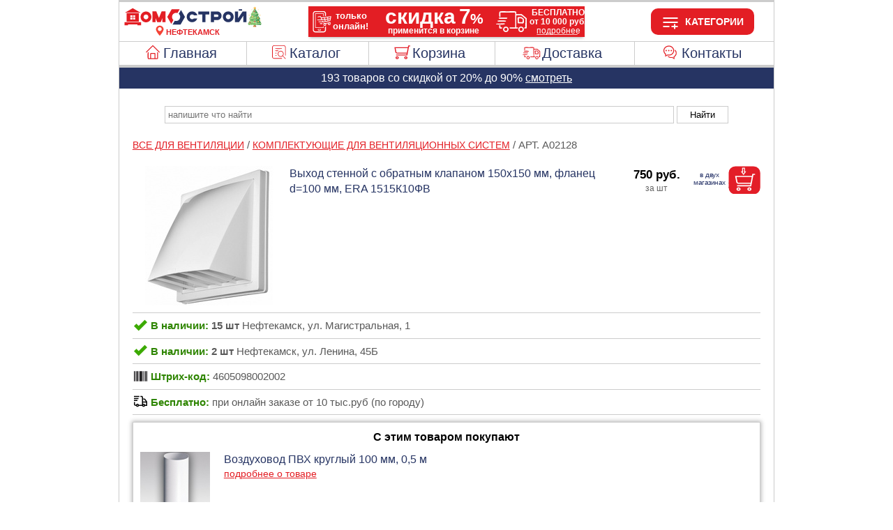

--- FILE ---
content_type: text/html; charset=UTF-8
request_url: https://www.domostroy-neftekamsk.ru/tovar/A02128
body_size: 27663
content:
<!DOCTYPE html>
<html lang = "ru">
	<head>

		     

<meta http-equiv="Content-Type" content="text/html; charset=utf-8" >
<meta name="viewport" content="width=device-width, initial-scale=1" >
<link rel="manifest" href="/manifest.json" >
<meta name="theme-color" content="#263463" >
<meta name="format-detection" content="telephone=no" >
<link rel="icon" href="https://www.domostroy-neftekamsk.ru/favicon.ico" type="image/x-icon">
<link rel="apple-touch-icon" href="/images/ava_192.png" >
<meta name="skidka" content="7" >
<meta name="bd" content="NKA" >
<meta name="APIKEYkey" content="70e7d987-264d-4b0b-8117-bae91b08eacd" >
<meta name="SEARCHID" content="2619380" >
<meta name="metrika" content="88203688" >

<style>
/*.nav10Bottom {display: none;}*/
html, body {height: 100%;}
header {border-top: 3px solid #ccc; display: flow-root; border-right: 1px solid #ccc; border-left: 1px solid #ccc; line-height: 1; color: #263463; font-size: 14px; border-bottom: 3px solid #ccc;}
header .headerleftnew {float: left; margin: 0; padding-left: 5px;   padding-top: 6px; padding-bottom: 7px;}
header .headerleftnew img {width: 200px;}
header .headerrightnew {float: right; text-align: center; font-weight: 700; width: 205px; padding-top: 9px; padding-bottom: 9px;}
header .headerrightnew div {border-radius: 10px; width: 114px; margin: auto; color: white; background-color: #E31E24; padding-top: 5px; padding-bottom: 5px; padding-left: 34px; cursor: pointer;height: 28px; line-height: 28px;}
header .burgerOpen:before {content: url(/images/menu_burger_open.svg); position: absolute; margin-left: -34px; margin-top: 2px;}
.burgerClose:before {content: url(/images/menu_burger_close.svg); position: absolute; margin-left: -34px; margin-top: 2px;} 
.headerbanner {display: block; outline: none; position: absolute; left: 0; right: 0; margin: auto; top: 9px; outline-color: #ccc; outline-style: none;
 			outline-width: 1px; box-shadow: 0 3px 4px -2px rgb(0 0 0 / 30%);}
header figcaption {text-align: center; color: #E31E24; text-transform: uppercase; font-size: 11px; font-weight: 700;}
header figcaption:before {content: ""; background-image: url(/images/location.svg); background-size: 16px 16px; width: 16px; height: 16px; position: absolute; margin-left: -17px; margin-top: -5px;}
header .menu .cart, header .menu .home, header .menu .dostavka, header .menu .catalog, header .menu .pomosh {padding-left: 20px;}
header .menu a.pomosh:before {content: url(/images/menu_pomosh.svg); position: absolute; margin-left: -28px;}
header .menu a.cart:before {content: url(/images/menu_cart.svg); position: absolute; margin-left: -28px;}
header .menu a.home:before {content: url(/images/menu_home.svg); position: absolute; margin-left: -28px;}
header .menu a.dostavka:before {content: url(/images/menu_dostavka.svg); position: absolute; margin-left: -28px;}
header .menu a.catalog:before {content: url(/images/menu_catalog.svg); position: absolute; margin-left: -28px;}
header .menu .cartFull {padding-left: 14px; background-color: #ffeb81; color: black;}
header .menu a.cartFull:before {content: url(/images/menu_cart.svg); position: absolute; margin-left: -28px; margin-top: 2px;}
header .menu {display: table; height: 33px; border-top: 1px solid #ccc; width: 100%; text-align: center; padding: 0px; margin: 0px; border-bottom: 1px solid #ccc;}
header .menu li {display: table-cell; line-height: 33px; border-right: 1px solid #ccc; white-space: nowrap;}
header .menu li:last-child {border:none}
header .menu a {font-size: 20px; color: #263463; text-decoration: none; font-weight: 400; display: block;}
header .menu a:hover {color: #ffffff; background-color: #263463;}
.nav10 {padding:0;margin:0;background-color:#666;text-align:center; display:none; box-shadow:0 3px 4px -2px rgb(0 0 0 / 30%); flex-direction: row; flex-wrap: wrap;}
.nav10 input[type=radio] {position: absolute; display: none;}
.nav10 input[type=radio]:checked + label + div {display: block;}
.nav10 li {border-bottom: 1px solid #ccc; display: inline-block; position: relative; flex: auto; white-space: nowrap;}
.nav10 li div {display: none; position: absolute; width: 290px; margin-top: 1px; box-shadow: 0 4px 5px 0 rgb(0 0 0 / 35%); z-index: 1;}
.nav10 label, .nav10 a {display: block; padding-top: 8px; padding-bottom: 8px; color: #ffffff; font-size: 13px; cursor: pointer; user-select: none;}
.nav10 li:nth-child(n+6) div {right: 0%;}
.nav10 li:nth-child(n+6) div div {left: -100%;}
.nav10 li:nth-child(n+2) > label {border-left: 1px groove #ccc;}
.nav10 li div div {margin-top: -32px; left: 100%;}
.nav10 li div div a {color: #263463; background-color: #d2d2d2;}
.nav10 li div label, .nav10 li div a  {background-color: #888888; padding-left: 15px; text-align: left; border-bottom:thin groove #FFF;}
.nav10 li:nth-child(2) div a, .nav10 li:nth-child(3) div a, .nav10 li:nth-child(8) div a {background-color: #d2d2d2; color: #263463;}
.dsfotoitems300 {width: 300px; height: 300px; max-height: 300px !important;}
.dsfotoitems300 + div {max-width: 400px !important;}
body {width: 940px; background-color: #FFF;font-family: arial, helvetica, sans-serif;margin-right: auto;margin-left: auto;line-height:1.4; margin-top: 0px; margin-bottom: 2px; display: flex; flex-flow: column;}
h1 {font-size:18px; margin-top: 0px; padding-top: 12px; color: #263463; text-align: center;} 
h2 {font-size:17px; color: #263463; text-align: left; text-transform: uppercase; padding-left:20px;}
main {padding-left: 2%; padding-right: 2%; text-align: justify; border-left-width: 1px; border-left-style: solid; border-left-color: #ccc; border-right-width: 1px;border-right-style: solid;border-right-color: #ccc; flex: 1 1 auto;}
main a {font-size:14px;font-weight:500;color:#E31E24;} 
main a:hover {color:#263463;text-decoration:underline;} 
main img, main a img, iframe {max-width:98%; outline-color: #ccc; outline-style: solid; outline-width: 1px; padding: 1%;}
main .tabblfoto {width:100%;margin: 0 auto; text-align: center;}
main .izowht1 {font-size:14px;}
main .izowht3 {float: left; outline-style:none; margin-top: -7px; padding-bottom: 15px;}
main .izowht4 {padding-bottom:15px; text-align: left; float: left;width: 49%;margin-right: 2%;}
main .izowht41 {padding-bottom:15px; text-align: left; float: left;width: 49%;margin-right: 0%;}
main p > a {font-size: 16px; font-weight: 500;}
main .map {height: 400px; background-color: #ccc;}
form {text-align:center;}
form #SearchZapros {padding: 4px; background-color: white; border: 1px solid #CCC; width: 80%; margin-bottom: 10px;}
form #SearchZaprosButton {padding-left:18px;padding-right:18px;padding-top:4px;padding-bottom:4px; background-color: white; border: 1px solid #CCC;}
#section {color: #595959; padding-top: 10px; font-size: 17px;}

/*
#section, #section div, #section button, #section input, #section a {outline: auto !important;}
*/

#section .sliderButtonLeft {position: absolute; left: 11px;top: 87px;background-image: url(/images/slider_left.svg);background-repeat: no-repeat; width: 26px;height: 26px;background-position: center;background-size: cover;border: none;background-color: transparent;opacity: 0.9;cursor: pointer;display: none;}
#section .sliderButtonRight {position: absolute;left: 183px;top: 87px;background-image: url(/images/slider_right.svg);background-repeat: no-repeat; width: 26px;height: 26px;background-position: center;background-size: cover;border: none;background-color: transparent;opacity: 0.9;cursor: pointer;display: none;}
#section .sliderButtonIndicator {position: absolute;left: 11px;top: 193px; background-image: var(--background-image, url(/images/slider_bottom_2_1.svg));background-repeat: no-repeat;width: 200px;height: 18px;background-position: center;border: none;background-color: transparent;opacity: 0.4;display: none;}

#section a {font-weight:normal;}
#section .sorting {float: right; font-size: 17px; padding-bottom: 10px; padding-right: 5px;}
#section .sorting .SortActive {color: black; font-weight: 600;}
#section .sorting a {text-decoration: none; color: #757575; font-size: inherit;}
#section .breadcrumbs {padding-bottom: 10px; text-align: left; text-transform: uppercase;}
#section .dsitems {color:#263463; font-size:16px;font-weight:400; padding-left:10px; padding-top:10px; padding-bottom:10px; height: 200px; clear:both; border-bottom-width: 1px; border-bottom-style: solid; border-color: #ccc; position: relative;}
#section > .sorting:first-child + .dsitems {border-top-width: 1px; border-top-style: solid; border-color: #ccc;}
#section > .breadcrumbs:first-child + .sorting + .dsitems {border-top-width: 1px; border-top-style: solid; border-color: #ccc;}
#section .dsitems a {font-weight:normal; display: table;} 
#section .dsfotoitems {padding:0; outline: none; margin-right: 15px; float: left; max-height:200px; cursor: zoom-in; font-size: 14px;}
#section .dsfotoitems:hover {box-shadow: 0 2px 10px 0 rgba(0, 0, 0, 0.2);}

#section .dsfotoitems:focus:hover {box-shadow: none;}

#section .dsfotoitems:focus {width: 660px; height: 660px; max-height: none; margin-right: 0px; cursor: initial; position: fixed; left: 50%; top: 50%; margin-left: -340px; margin-top: -350px; margin-right: 0px; padding: 10px; border-style: solid; border-color: black; border-width: thin; background-color: white; z-index: 1; max-width: inherit;}

.sliderFocusClose {display: inherit !important; background-image: url(/images/slider_close.svg); background-repeat: no-repeat; position: fixed; left: 50%; top: 50%; margin-left: 286px; margin-top: -349px; font-size: 24px; cursor: pointer; border-radius: 28px; box-shadow: 0 0px 10px 0 rgba(0, 0, 0, 0.2); z-index: 1; height: 55px; width: 55px; border: none; background-position: center; background-size: cover;}

.sliderFocusL, .sliderFocusR, .sliderFocusI {left: 50% !important; top: 50% !important; margin-right: 0; padding: 10px; z-index: 1; position: fixed !important;}
.sliderFocusL {margin-left: -328px; margin-top: -30px; transform: scale(2) !important;}
.sliderFocusR {margin-left: 303px; margin-top: -30px; transform: scale(2) !important;}
.sliderFocusI {margin-left: -100px; margin-top: 308px; transform: scale(1.5) !important;}

#section .dsfotoitems:focus ~ .dsitemstext:before, #section .dsfotoitems:focus ~ .kzdsitemstext:before {content: '\2714'; background-color: #e6ebf1; float: left; position: static; width: 200px; height: 200px; margin-right: 15px; margin-left: 0px; margin-top: 0px; outline: none; padding: 0px; text-align: inherit; color: inherit;}

#section .dsfotoitems:focus ~ .dsitemstext {max-width: 687px;}

#section .dsitemstext {max-width: 472px;text-align: left; float: left;}
#section .dsitemsprice {color:#000; font-weight:700; float: right; font-size:17px;}
#section .yellowprice span, #section .yellowprice:after {background-color: #ffeb81;}
#section .pforklg:after, #section .pformet:after, #section .pformt2:after, #section .pforlon:after, #section .pforpak:after, #section .pforsht:after {content: ""; color: #666; margin-left: -96px; position: relative;  border-radius: 0 0 10px 10px; display: inline-block; top: 18px; font-size: 70%; width: 96px; text-align: center; font-weight: 300; z-index: 0;}
#section .pforklg:after {content: "за кг";} #section .pformet:after {content: "за метр";} #section .pformt2:after {content: "за кв.м";} #section .pforlon:after {content: "за рул";} #section .pforpak:after {content: "за уп";}
#section .pforsht:after {content: "за шт";}
#section .pforklg > #section .dsInput, #section .pformet > #section .dsInput, #section .pformt2 > #section .dsInput, #section .pforlon > #section .dsInput, #section .pforpak > #section .dsInput, #section .pforsht > #section .dsInput {margin-right: -58px;}
main nav {padding-bottom:20px; text-align: left; padding-left: 20px; clear: both; padding-top: 20px;}
main nav button {width:25%; padding: 10px; cursor: pointer; border-radius: 8px; background-color: white; border: 2px solid #CCC; font-size: 14px;}
main nav button:hover {color:#F00;}
main nav button:first-child {margin-right: 2%;}
footer {background-color: #EBF0F4; text-align: center; height: 143px; clear: both; font-size: 12px;color: #000000; padding-top: 10px; flex: 0 0 auto;}
footer .adress {font-size: 16px; font-weight: 600;  padding-bottom: 5px;}
footer a {color: #B51717; text-decoration: none;}
.strelki + div:before {content: Url(/images/strelki_pk1.png); float: left; margin-top: 91px; margin-left: -215px; position: absolute; pointer-events: none;}
main .search {line-height: 1.9; background-color: #d2d2d2; position: absolute; margin-left: 48px; margin-top: -10px;  min-width: 600px; text-align: left; font-size: 14px; padding: 12px; box-shadow: 0 4px 5px 0 rgb(0 0 0 / 35%); z-index: 1;}
main .search a {color: #263463;}
main .search span {color: red;}
main .search input {color: red; padding: 0; background: none; border: none; font-size: 14px; text-decoration: underline; cursor: pointer;}
#section .bestprice:before {content: var(--before-cont,'лучшая цена'); margin-left: -88px;position: relative;top: -3px;left: -127px;background-color: var(--before-Bcolor, #ffeb81); text-align: center;font-weight: 300;color: var(--before-color,#000000); z-index: 0;border-radius: 6px;display: inline-block; width: 88px;height: 17px;line-height: 17px;font-size:13px; margin-top: 0px; float: none;}

#section .SpanSale:before {content: var(--before-cont,'скидка 0%'); margin-left: -88px;position: relative;top: -2px;left: -126px; background-color: var(--before-color, #008000);text-align: center;font-weight: 300;color: #ffffff;z-index: 0; border-radius: 6px; display: inline-block; width: 88px; height: 17px; line-height: 17px; font-size: 13px; margin-top: 0px; float: none;}

#section .SpanSaleKz:before  {content: var(--before-sale,'-10%'); margin-left: -37px;position: relative;top: -2px;left: -77px; background-color: var(--before-color, #E31E24);text-align: center;font-weight: 300;color: #ffffff;z-index: 0; border-radius: 6px; padding-left: 3px;padding-right: 3px;padding-top: 1px;padding-bottom: 1px; font-size: 13px; margin-top: 0px; float: none; display: inline-block; width: 31px; height: 17px;}
#section > div, .izowht4 a {font-size: 15px;}
.mic {margin-bottom: -7px; margin-left: -27px; padding: 0px; outline: none; cursor: pointer;}
.recognitionPlayButton:focus {outline: none;}
.recognitionLanguage {  position: absolute;  margin-top: -55px;  margin-left: 120px;  font-size: 16px;  line-height: 20px;  color: #999999;}
.transcript { display: inline-block;  margin: 2px 0;  padding: 0 7px;  border-radius: 3px;}

#section .dsitemsprice .Span {font-size: 14px;position: absolute;margin-top: -15px;font-weight: 400;color: #0E542D;text-decoration: line-through; background-color: transparent;}
#formSubmit {color: white; background-color: #0E542D; font-size: 15px; padding: 5px; cursor: pointer; border-color: #0e542d; border-radius: 6px;} 
details p {font-weight: 700; margin: 0; margin-left: 18px;}
li.kzLi, div.kzLi {list-style-type: none; margin-left: -18px; cursor: pointer; } li.kzLi p{cursor: default;}
@keyframes animate{0% {transform: scale(0.5); opacity: 0;} 50% { opacity: 1;} 100% {transform: scale(1.2); opacity: 0;}}
#section .kzdsitems {color:#263463; font-size:16px; font-weight:400; padding-left:10px; padding-right:10px; padding-top:16px; padding-bottom:24px; height: 115px; border-bottom-width: 1px; border-bottom-style: solid; border-color: #ccc;}
#section .kzdsitems:first-child {border-top-width: 1px; border-top-style: solid; border-color: #ccc;}
#section .kzdsitemstext {text-align: left; max-width: 428px; float: left;} 

#section .kzdsitems .dsfotoitems:focus ~ .kzdsitemstext {max-width: 543px;}
#section .kzdsitems .dsfotoitems:focus ~ .kzdsitemstext:before {width: 100px; height: 100px;}

#section .kzdsitems .dsitemsprice {color:#000; font-weight:500; padding-right: 10px; font-size:16px;}
#section .kzdsitems .dsitemsprice span {margin-left: -40px; position: relative;}
#section .kzdsitems .pforklg, #section .kzdsitems .pformet, #section .kzdsitems .pformt2, #section .kzdsitems .pforlon, #section .kzdsitems .pforpak, #section .kzdsitems .pforsht {width: 106px; padding-right: 0px !important; text-align: center; padding-left: 0px; margin-right: 0px; font-size: 17px;}
#section .kzQnt {width: 50px; text-align: center; float: right; line-height: 20px; font-size: 12px;  margin-right: 2px; border-color: lightgray; border-radius: 6px;}
input[type=number]::-webkit-inner-spin-button, input[type=number]::-webkit-outer-spin-button {opacity: 1;} 
#section .kzDel {background-color:white; background-position: center; float:right; font-size:20px; margin-left:3px; margin-right:3px; cursor:pointer; text-align: center; background-image: url(/images/iconka_delete.svg); background-repeat: no-repeat; background-size: 20px 20px; border: none; height: 26px; width: 26px;}
#section .kzVremNet {float: right; background: none; border: none; height: 26px;}
#section .kzSumma {float: right;font-weight: 700; font-size: 17px; color: black; text-align: center; width: 112px; line-height: 26px;} 

.vashemail {width: 100px; font-size: 15px; padding: 5px; border-color: lightgray; border-radius: 6px;} #zakaz, #order {display: none;} #submit {font-size: 15px;}
.summazakaza {text-align: center; padding-top: 2px; font-size: 20px; color: #E31E24;}
.podsummazakaza {text-align: center; font-size: 12px; color: gray; padding-bottom: 10px;}
.delivery {text-align: center; padding-top: 10px; padding-bottom: 10px; background-color: silver; font-size: 16px;}
.delivery label {cursor: pointer; padding: 5px;}
.deliveryText {text-align: center; padding-top: 5px; padding-bottom: 5px; background-color: lightgrey; font-size: 12px; display: none;}
.delivery #deliveryId2[type="radio"]:checked ~ .deliveryText {display: block;}
.skidka {text-align: center; padding-top: 10px; padding-bottom: 10px; background-color: #ffeb81; font-size: 16px;}
.skidka label {cursor: pointer; padding: 5px;}
.vashAdress {width: 150px; font-size: 15px;}
.mobile {display: none;}
.informir {text-align: center; background-color: #ffeb81; color: #0E542D; border-left-width: 1px; border-left-style: solid; border-left-color: #ccc; border-right-width: 1px; border-right-style: solid; border-right-color: #ccc; line-height: 30px;}
.informir img {vertical-align: middle; padding: 2px; padding-right: 6px; height: 21px;}
.informir a {color: #961212;}
.kzskidka {font-size: 15px; color: #263463; text-align: center; padding-top: 10px;}
main .help {padding-bottom: 15px; text-align: left; margin-right: 4%; margin-left: 2%;}
main .help span {line-height: 40px; font-size: 18px; padding-left: 15px;}
main .help span a {padding-left: 5px;}
#section .dsitemsprice span {display: inline-block; width: 96px; text-align: center; margin-left: -96px; line-height: 26px;  border-radius: 10px 10px 0 0;}
#section .kzdsitems .dsitemsprice span:after {content: "\2716"; position: absolute; right: -20px; font-size: 15px; width: 20px;}
.kzSummaBezSkidki {color: #0E542D; float: right; width: 112px; clear: both; margin-top: -114px; margin-right: 26px; text-align: center; font-size: 15px; text-decoration: line-through;}
#section .dsBuy {width:46px;height:40px;float:right;outline:none;max-width: none;background-color:white; cursor: pointer;}
#section .kzostatok {float: right; text-align: right; font-size: 11px; color: #e31e24;margin-top: -96px; width: 100%; padding-right: 10px;}
#section .dsInput{width:54px;float:right;margin-top: 2px;outline:none;padding:0px;max-width: none;padding-left:1px;background-color:white; cursor: default; display: inherit;}
#section .soput, #section .lastseen  {text-align: center; color: black; padding-top: 10px; font-size: 16px; outline-color: gray; font-weight: 600; border-width: 1px; border-style: solid; border-color: #ccc; box-shadow: 0 0px 6px 1px rgb(0 0 0 / 30%); margin-top: 10px;}
#section .saleInfo {font-weight: 600;margin-bottom: 20px;display: block;padding-left: 5px;padding-right: 5px;}
.kzUi, .dostUi {padding-left: 25px; font-size: 16px;}
#section .soput4 .dsitems, #section .lastseen4 .dsitems {height: 100px; cursor: auto; padding: 10px;}
#section .soput4 input[type="image"], #section .lastseen4 input[type="image"] {float: left; margin-right: 20px;}
#section .soput4 .dsitemstext, #section .lastseen4 .dsitemstext {max-width: none; min-height: auto; float: none;}
#section .soput4 .dsitemsprice, #section .lastseen4 .dsitemsprice {float: left;}
#section .soput4 .dsitems a, #section .lastseen4 .dsitems a {display: block;}
#section .slider {position: relative;}
.help2 {padding-left: 10px; padding-right: 10px; text-align: left; padding-bottom: 10px;}
#ButtonTovar {position: fixed; width: 682px; left: 50%; top: 50%; margin-left: -340px; margin-top: 331px; z-index: 1; border-style: solid; border-color: black; border-width: thin; padding: 10px;}
#ButtonTovar a {display: contents !important;}
.classVnalichie {border-bottom-width: 1px; border-bottom-style: solid; border-color: #ccc; font-weight: 600; padding-bottom: 7px; padding-top: 7px; margin-left: inherit !important; cursor: inherit !important;}
.classVnalichie img {vertical-align: middle; padding: 2px; padding-right: 5px; margin-top: -4px; outline: none;}
.classVnalichieSpan1 {color: #2E8500;}
.classVnalichieSpan2 {font-weight: 400;}
#kzTrue {background-color: #ffeb81; text-align: center; padding-top: 22px; padding-bottom: 2px; font-weight: bold; line-height: 0.7; display: none;}
#kzTrue div {font-size: 41px; color: #E31E24;}
#kzTrue p {font-size: 25px;}
.kzmipozvonim {text-align: center; font-size: small; color: gray; padding-bottom: 20px; padding-top: 5px;}
.kzmipozvonim a {font-size: small;}
#kzLastZakaz {font-size: 26px !important; color: #E31E24; font-weight: bold; padding-left: 20px; padding-bottom: 10px;}
#kzNameLast, #kzTelLast, #kzDopInfo {font-size: 16px !important; color: #263463; font-weight: bold; padding-left: 20px;}
.politika {background-color:#EBF0F4; text-align: center; font-size: 12px; margin-top: -12px; padding-bottom: 12px;}
.politika a {color: #B51717; text-decoration: none;}
.kamerashk {width: 98%; height: auto; background-color: #000000; position: absolute; margin-left: auto; margin-right: auto; display: none; text-align: center; z-index: 2;}
.kamerashk video {width: 70%; height: 70%; margin: 20px;}
.textSHK {background-color: white; color: red; text-align: center; display: none; padding: 5px;}
.kameraOff {margin-left: auto; margin-right: auto; margin-top: 10px; margin-bottom: 10px; padding: 5px; display: none;}
.kameraOn {position: absolute; margin-left: -110px; display: none;}
.kameraOn img {width: 20px; height: 20px !important; outline: none; margin-top: -1px; padding: 4px;}
#shortnameh1 {color: transparent; height: 1px;}

.tableDost {border: 1px solid #eee;	table-layout: fixed; width: 100%; margin-bottom: 20px; border-spacing: 0; font-size: 16px;}
.tableDost th {font-weight: bold; padding-left: 3px; padding-right: 3px; padding-top: 5px; padding-bottom: 5px; background: #efefef; border: 1px solid #dddddd; text-align: center;}
.tableDost th:first-child {width: 52%;}
.tableDost td {padding: 5px 10px; border: 1px solid #eee; text-align: center;}
.tableDost td:first-child {text-align: left;}
.tableDost tbody tr:nth-child(odd) {background: #fff;}
.tableDost tbody tr:nth-child(even){background: #F7F7F7;}
.lsdtOrders {padding-bottom: 10px;}

@media (max-width:940px){
header .menu a {font-size: 16px;}
header .menu {height: 26px;}
.nav10 {position: relative;}
.nav10 li {position: unset !important;}
.nav10 li div {margin-top: 0px;}
.nav10 label, .nav10 a {font-size: 10px;}
#section .dsitemstext {max-width: 510px;}
body {width: 99%;}
main img, header img, picture img {height: inherit !important;}
h1 {font-size:16px;} 
h2 {font-size:13px;}
main .izowht1 {font-size:14px;}
main .izowht4, main .izowht41 {padding-bottom:35px;}
#section a {font-size:12px; float: none;}
#section  {font-size: 14px;}
#section .sorting {font-size: 14px;}
#section > div, .izowht4 a {font-size: 14px;}
#section .dsitems {padding-top:25px; padding-bottom:25px; font-size:16px; padding-left:0px; padding-right:0px; height: 120px;}
#section .dsitems a {font-size:12px; float: none;} 
#section .dsfotoitems {margin-right: 5px; max-height: 120px; max-width: 120px;}
#section .dsfotoitems:focus {width: 460px; height: 460px; margin-left: -240px; margin-top: -150px;}
.sliderFocusClose {margin-left: 204px; margin-top: -147px; font-size: 24px; height: 35px; width: 35px; }
.sliderFocusL {margin-left: -231px; margin-top: 77px; transform: scale(1.5) !important;}
.sliderFocusR {margin-left: 208px; margin-top: 77px; transform: scale(1.5) !important;}
.sliderFocusI {margin-left: -72px; transform: scale(1.5) !important;}
#ButtonTovar {width: 482px; margin-left: -240px;}
#section .dsfotoitems:focus ~ .dsitemstext:before, #section .dsfotoitems:focus ~ .kzdsitemstext:before {margin-right: 5px; width: 120px; height: 120px;}
#section .dsfotoitems:focus ~ .dsitemstext {max-width: 635px;}
main nav {padding-left: 0px;} 
main nav button {width:49%; text-align: center; padding-left: 0px;}
.strelki + div:before {margin-left: -125px; content: Url(/images/strelki1.png); float: left; margin-top: 50px;}
main .search {margin-left: 28px; min-width: 80%; font-size: 14px;}
#section .bestprice:before, #section .SpanSale:before {margin-left: -75px; width: 75px; top: -4px;left: -50px;font-size: 11px;}
.kzdsitemstext {float: none; max-width: inherit;}
#section .kzdsitemstext {max-width: inherit; float: inherit; min-height: 30px; min-height: 68px;}
#section .kzostatok {margin-top: -32px; padding-right: 5px;}
.kzSummaBezSkidki {margin-top: -47px;}
#section .soput4 .dsitems, #section .lastseen4 .dsitems {margin-right: auto;}
#section .SpanSaleKz:before {left: -67px;}
#section .sliderButtonLeft {left: -2px; top: 72px; transform: scale(0.8);}
#section .sliderButtonRight {left: 96px; top: 72px; transform: scale(0.8);}
#section .sliderButtonIndicator {left: -15px;top: 128px; transform: scale(0.8); width: 150px;}}

@media (max-width:875px){#section .dsitemstext {max-width: 370px;}  .headerbanner {width: 290px; top: 15px;}}

@media (max-width:770px){.headerbanner {width: 100%; top: 0; position: inherit; outline: none; border-top: 2px #cc0000 solid;}}

@media screen and (min-width: 745px) {
.nav10 label:hover, .nav10 > li:nth-child(2) div a:hover, .nav10 > li:nth-child(3) div a:hover, .nav10 > li:nth-child(8) div a:hover, .nav10 a:hover, .nav10 input[type="radio"]:checked + label{background-color: #263463; color: white;}}

@media (max-width:745px){
#section .dsitemstext {float: inherit; max-width: inherit; min-height: 90px;}
main .izowht4, main .izowht41 {width: 99%; padding-bottom:5px;}
main p > a {font-size: 12px;}
main .map {height: 200px;}
.nav10 li div {width: 100%; top: 100%; right: 0;}
.nav10 li div div {position: initial; margin-top: 0; box-shadow: none;}
.nav10 label, .nav10 a {font-size:14px; padding-left: 6px; padding-right: 6px;}
.nav10 div label, .nav10 div a {padding-left: 20px;}
.nav10 div div label, .nav10 div div a {padding-left: 30px;}
#section .dsitems {font-size:13px; padding-top:17px; padding-bottom:17px; text-align: left;}
#section .dsitemsprice {font-size:15px; margin-right: 10px;}
#section .bestprice:before, #section .SpanSale:before {top: -1px;}
#section .Span {margin-left: -55px;}
#section .kzdsitemstext {font-size:13px;} 
#section .kzdsitems .dsitemsprice {font-size:15px;} 
#section .kzSumma {font-size:15px; width: 100px;} 
#section .kzDel {font-size:15px;}
#section .kzdsitems .pforklg, #section .kzdsitems .pformet, #section .kzdsitems .pformt2, #section .kzdsitems .pforlon, #section .kzdsitems .pforpak, #section .kzdsitems .pforsht {width: 90px; margin-top: 0px; padding-left: 5px; font-size: 14px;}
#section .dsitemsprice span {width: 80px; margin-left: -80px;}
#section .dsitemsprice .Span {font-size: 13px;}
#section .dsBuy {width:40px;height:35px;}
#section .pforklg:after, #section .pformet:after, #section .pformt2:after, #section .pforlon:after, #section .pforpak:after, #section .pforsht:after {top: 13px; margin-left: -80px; width: 80px;}
.kzSummaBezSkidki {width: 100px; font-size: 14px;}
#section .SpanSaleKz:before {top: 0px;}
#section .dsfotoitems:focus ~ .dsitemstext {max-width: inherit;}
#section .sliderButtonLeft {top: 64px;}
#section .sliderButtonRight {top: 64px;}
#section .sliderButtonIndicator {top: 120px;}
#kzTrue div {font-size: 28px;}
#kzTrue p {font-size: 16px;}
.tableDost {font-size: 14px;}}

@media (max-width:600px){
body {font-size: 12px;}
header .menu .cart {padding-left: 19px;}
header .menu a.cart:before, header .menu a.pomosh:before, header .menu a.home:before, header .menu a.dostavka:before, header .menu a.catalog:before, header .menu a.cartFull:before {transform: scale(.8); margin-top: -2px; margin-left: -25px;}
header .menu .cartFull {padding-left: 19px;}
header .menu li {line-height: 26px;}
header .menu a {font-size:14px;}
form #SearchZapros {width:70%;}
main .help span, main .help span a {font-size: 14px !important;}
li.kzLi {margin-left: -10px;}
details p {font-weight: 700; margin: 0; margin-left: 10px;}
.tableDost {font-size: 12px;}}

@media (max-width:500px){
.nav10 label, .nav10 a {font-size:12px; padding-left: 5px; padding-right: 5px;}
main {padding-left: 0%; padding-right: 0%;}
main p {padding-left: 1%; padding-right: 1%;}	
main .izowht1, main .izowht1 > a {font-size:14px;} main a {font-size:12px;}
main nav button {padding-left: 1px; padding-right: 1px; font-size: 12px;}
main .search {margin-left: 20px; min-width: inherit; font-size: 13px;}
main .search input {font-size: 13px;}
#section a {font-size:13px; float: none;}
#section > div, .izowht4 a {font-size: 13px;}
#section {font-size: 13px;}
#section .sorting {font-size: 13px;}
#section .SpanSale:before {top: -1px;}
#section .dsfotoitems:focus {width: 360px; height: 360px; margin-left: -180px; padding: 0px;}
.sliderFocusClose {margin-left: 144px;margin-top: -147px;}
#section .pforklg, #section .pformet, #section .pformt2, #section .pforlon, #section .pforpak, #section .pforsht {margin-right: 10px;}
.mobile {display: inherit;}
#section .kzostatok {text-align: center; padding-right: 0px;}
#section .kzdsitems {padding-bottom:18px;}
.kzUi, .dostUi {font-size: 15px;}
.dostP {font-size: 12px;}
.sliderFocusL {margin-left: -172px; margin-top: 16px;}
.sliderFocusR {margin-left: 148px; margin-top: 16px;}
.sliderFocusI {margin-top: 188px;}
#ButtonTovar {width: 362px; margin-left: -180px; margin-top: 211px;}
#section .soput, #section .lastseen {margin-left: 3px; margin-right: 3px;}
#kzTrue div {font-size: 22px;}
#kzTrue p {font-size: 14px;}
#kzLastZakaz {font-size: 22px !important;}
#kzNameLast, #kzTelLast, #kzDopInfo {font-size: 14px !important;}
.tableDost {font-size: 10px;}}

@media (max-width:428px){
header .menu {position: fixed;  bottom: 0;  background-color: white; z-index: 1;  box-shadow: 0px -6px 6px rgba(51,51,51,.1);}
header .menu .cart, header .menu .cartFull, header .menu .home, header .menu .dostavka, header .menu .catalog, header .menu .pomosh {padding-left: 0px;font-size: 11px;padding-top: 25px;}
header .menu a.pomosh:before, header .menu a.cart:before, header .menu a.cartFull:before, header .menu a.home:before, header .menu a.dostavka:before, header .menu a.catalog:before {transform: scale(1.3); margin-top: -20px; margin-left: 7px;}
header .headerrightnew {width: 190px; padding-top: 7px; padding-bottom: 7px;}
header .headerleftnew img {width: 185px;}
header figcaption {font-size: 10px;}
 #burger {transform: scale(0.8);}
.nav10 label, .nav10 a {padding-left: 16px; padding-right: 16px;}
#section .kzQnt {width: 38px; line-height: 20px;}
#section .kzdsitems .dsitemsprice span:after {font-size: 12px;}
#section .kzSumma {line-height: 26px;} 
#section .soput, #section .lastseen {padding-top: 10px; font-size: 14px;}
footer .adress {font-size: 15px;}
.politika {margin-top: -16px; padding-bottom: 62px;}
.kzUi, .dostUi {font-size: 14px;}

}

@media (max-width:416px){
header .menu a {font-size:13px;}
#section .kzdsitems {padding-left: 0px; padding-right: 0px;}
#section .kzdsitems .dsitemsprice {padding-left: 0px; font-size: 13px;} 
#section .kzQnt {width: 35px;} 
#section .kzSumma {font-size: 14px; width: 92px;} 
#section .kzdsitems .pforklg, #section .kzdsitems .pformet, #section .kzdsitems .pformt2, #section .kzdsitems .pforlon, #section .kzdsitems .pforpak, #section .kzdsitems .pforsht {width: 74px; font-size: 13px;}
#submit {font-size: 13px;}
.vashemail {width: 90px; font-size: 12px;}
#formSubmit {font-size: 12px;}
.kzSummaBezSkidki {width: 92px; margin-top: -40px; font-size: 13px;}
.classVnalichie {font-size: 12px !important;}
#kzTrue div {font-size: 18px;}
#kzTrue p {font-size: 12px;}
#kzLastZakaz {font-size: 22px !important;}
#kzNameLast, #kzTelLast, #kzDopInfo {font-size: 12px !important;}}

@media (max-width:394px){
header .headerrightnew {width: 176px; padding-top: 6px; padding-bottom: 6px;}
header .headerleftnew img {width: 171px;}
header figcaption {font-size: 10px;}
.nav10 label, .nav10 a {padding-left: 12px; padding-right: 12px;}
.kzUi, .dostUi {font-size: 13px;}
.dostP {font-size: 11px;}}

@media (max-width:376px){
#section .kzQnt {width: 28px;} 
#section .kzSumma {font-size: 12px; width: 79px;} 
#section .kzDel {font-size: 13px;} 
.vashemail {width: 78px; font-size: 12px;}
#section .kzdsitems .pforklg, #section .kzdsitems .pformet, #section .kzdsitems .pformt2, #section .kzdsitems .pforlon, #section .kzdsitems .pforpak, #section .kzdsitems .pforsht {width: 74px; font-size: 12px;  padding-left: 3px;}
#section .kzdsitems .dsitemsprice span {width: 75px;}
#section .kzdsitems .dsitemsprice:after {width: 75px; margin-left: -75px;}
.kzSummaBezSkidki {width: 79px; font-size: 11px;}
#section .dsfotoitems:focus {width: 340px; height: 340px; margin-left: -170px;}
.sliderFocusClose {margin-left: 134px;margin-top: -147px;}
.sliderFocusL {margin-left: -161px; margin-top: 5px;}
.sliderFocusR {margin-left: 138px; margin-top: 5px;}
.sliderFocusI {margin-top: 168px;}
#ButtonTovar {width: 342px; margin-left: -170px; margin-top: 191px;}}

@media (max-width:370px){
header figcaption {font-size: 10px;}
main .search {margin-left: 10px; font-size: 12px;}
main .search input, #section .dsitems, .kzUi, .dostUi, #section .dsitemstext {font-size: 12px;}
.summazakaza  {font-size: 17px;}
#section .kzostatok {font-size: 10px;}
footer .adress, #section strong {font-size: 13px;}
#section .dsfotoitems:focus {width: 330px; height: 330px; margin-left: -165px;}
.sliderFocusClose {margin-left: 129px; margin-top: -147px;}
.sliderFocusL {margin-left: -156px;}
.sliderFocusR {margin-left: 132px; }
.sliderFocusI {margin-top: 158px;}
#ButtonTovar {width: 332px; margin-left: -165px; margin-top: 181px;}
.politika {margin-top: -30px;}
.dostP strong {font-size: 11px !important;}}


@media (max-width:359px){
header .headerrightnew {width: 155px;padding-top: 4px;  padding-bottom: 4px;}
header .headerleftnew img {width: 150px;}
header figcaption {font-size: 9px;}
.nav10 label, .nav10 a {padding-left: 7px; padding-right: 7px;}
#section .kzQnt {width: 22px;} 
#section .kzDel {font-size: 13px; margin-right: 2px;} 
.vashemail {width: 78px; font-size: 12px;}
#section .kzdsitems .pforklg, #section .kzdsitems .pformet, #section .kzdsitems .pformt2, #section .kzdsitems .pforlon, #section .kzdsitems .pforpak, #section .kzdsitems .pforsht {width: 50px; font-size: 11px; padding-left: 1px;}
.skidka, .skidka {font-size: 13px;}
#section .kzdsitems .dsitemsprice span {width: 56px;}
#section .kzdsitems .dsitemsprice:after {width: 56px; margin-left: -56px;}
header .menu a {font-size:12px;}
.classVnalichie {font-size: 11px !important;}
#kzTrue div {font-size: 16px;}
#kzTrue p {font-size: 11px;}
#kzLastZakaz {font-size: 20px !important;}
#kzNameLast, #kzTelLast, #kzDopInfo {font-size: 12px !important;}
.dostP strong {font-size: 10px !important;}}
	
@media (max-width:341px){
.kzUi, .dostUi {font-size: 11px;}
#section .dsfotoitems:focus {width: 320px; height: 320px; margin-left: -160px;}
.sliderFocusClose {margin-left: 124px; margin-top: -147px;}
.sliderFocusL {margin-left: -151px; margin-top: 0px;}
.sliderFocusR {margin-left: 124px; margin-top: 0px;}
.sliderFocusI {margin-top: 148px;}
#ButtonTovar {width: 322px; margin-left: -160px; margin-top: 171px;}}

@media (max-width:330px){
#section .dsitems {font-size:11px;}
#section .dsfotoitems:focus {width: 310px; height: 310px; margin-left: -155px;}
.sliderFocusClose {margin-left: 119px; margin-top: -147px;}
.sliderFocusL {margin-left: -145px; margin-top: 0px;}
.sliderFocusR {margin-left: 121px; margin-top: 0px;}
.sliderFocusI {margin-top: 138px;}
#ButtonTovar {width: 312px; margin-left: -155px; margin-top: 161px;}}
</style>



<script> (function(m,e,t,r,i,k,a){m[i]=m[i]||function(){(m[i].a=m[i].a||[]).push(arguments)}; m[i].l=1*new Date();k=e.createElement(t),a=e.getElementsByTagName(t)[0],k.async=1,k.src=r,a.parentNode.insertBefore(k,a)}) (window, document, "script", "https://mc.yandex.ru/metrika/tag.js", "ym"); 
ym(88203688, "init", {clickmap:true, trackLinks:true, accurateTrackBounce:true, ecommerce:"dataLayer"}); </script>
		<title>Выход стенной с обратным клапаном 150х150 мм, фланец d=100 мм, ERA 1515К10ФВ купить в Нефтекамске недорого с доставкой</title>

<meta name="Description" content="Выход стенной с обратным клапаном 150х150 мм, фланец d=100 мм, ERA 1515К10ФВ в Нефтекамске в наличии в магазине «Домострой». Доставляем в соседние города, наличие уточняйте ☎." >

		<link rel="canonical" href="https://www.domostroy-neftekamsk.ru/tovar/A02128">

	</head>

	<body>		<!--noindex--><a href="/korzina.html" target="_parent" class="headerscript"><picture><img height="44" width="396" src="/images/a0001big_7.svg" class="headerbanner" rel = "preload" alt="В корзину"></picture></a><!--/noindex-->
<header>
<figure class="headerleftnew"><a href="/" aria-label="Главная"><img height="30" width="200" src="/images/domostroy_logo_ny.svg" alt="Домострой"></a><figcaption>Нефтекамск</figcaption></figure><div class="headerrightnew"><div id="burger" class="burgerOpen">КАТЕГОРИИ</div></div>

<ul class="menu"><li><a class="home" href="/" title="Главная" target="_parent">Главная</a></li> <li><a class="catalog" href="/catalog.html" title="Каталог" target="_parent">Каталог</a></li><li><a id="cart" class="cart" href="/korzina.html" title="Корзина" target="_parent">Корзина</a></li><li><a class="dostavka" href="/dostavka.html" title="Доставка" target="_parent">Доставка</a></li><li><a class="pomosh" href="/help.html" title="Контакты" target="_parent">Контакты</a></li></ul>
</header>

<!--noindex--><ul class="nav10"><li><input type="radio" name ="grupMain" id="10000000"><label for="10000000">Стройматериалы</label><div><a href="/strojmateriali/index.html" id="idcat10000000">ВСЕ СТРОЙМАТЕРИАЛЫ</a><a href="/strojmateriali/gipsokarton-gvl.html" id="idcat10000001">Гипсокартон</a><a href="/strojmateriali/metalloprokat-otdelochnyj.html" id="idcat10000003">Алюминиевые профили</a><a href="/strojmateriali/kirpich.html" id="idcat10000006">Кирпичи, блоки</a><a href="/strojmateriali/vodostochnaya-sistema.html" id="idcat10000007">Водосточные системы</a><a href="/strojmateriali/krovelnye-materialy.html" id="idcat10000008">Кровельные материалы</a><a href="/strojmateriali/oblicovochnye-materialy.html" id="idcat10000009">Фасадные материалы</a><input type="radio" name ="grup2" id="10010000"><label for="10010000">Гидроизоляция</label><div><a href="/strojmateriali/gidroizolyatsiya.html" id="idcat10010000">ВСЯ ГИДРОИЗОЛЯЦИЯ</a><a href="/strojmateriali/lenty-gidroizolyatsionnye.html" id="idcat10010001">Ленты</a><a href="/strojmateriali/membrana.html" id="idcat10010003">Мембраны</a><a href="/strojmateriali/geotekstil-drenazhnyj.html" id="idcat10010005">Геотекстиль дренажный</a><a href="/strojmateriali/smesi-mastiki-gidroizolyatsionnye.html" id="idcat10010006">Смеси, мастики</a></div><input type="radio" name ="grup2" id="10040000"><label for="10040000">Панели ПВХ, МДФ, АБС</label><div><a href="/strojmateriali/paneli-stenovye.html" id="idcat10040000">ВСЕ ПАНЕЛИ ПВХ, МДФ, АБС</a><a href="/strojmateriali/komplektuyushchie-k-panelyam.html" id="idcat10040001">Комплектующие</a><a href="/strojmateriali/paneli-pvh.html" id="idcat10040002">Панели ПВХ</a><a href="/strojmateriali/paneli-stenovye-mdf.html" id="idcat10040004">Панели МДФ</a><a href="/strojmateriali/fartuki.html" id="idcat10040005">Фартуки АБС</a></div><input type="radio" name ="grup2" id="10050000"><label for="10050000">Пиломатериалы</label><div><a href="/strojmateriali/pilomateriali.html" id="idcat10050000">ВСЕ ПИЛОМАТЕРИАЛЫ</a><a href="/strojmateriali/profilirovannie-pilomateriali.html" id="idcat10050002">Вагонка, бруски, доски</a><a href="/strojmateriali/dvp-dsp.html" id="idcat10050003">Листы ДВП, ДСП</a><a href="/strojmateriali/osp.html" id="idcat10050004">Плиты ОСБ (OSB-3)</a><a href="/strojmateriali/fanera.html" id="idcat10050007">Фанера</a><a href="/strojmateriali/shchity-stoleshnicy-mebelnye.html" id="idcat10050009">Мебельные щиты, столешницы</a></div><input type="radio" name ="grup2" id="10060000"><label for="10060000">Плитка, керамогранит</label><div><a href="/strojmateriali/plitka-i-keramogranit.html" id="idcat10060000">ВСЯ ПЛИТКА, КЕРАМОГРАНИТ</a><a href="/strojmateriali/instrumenty-i-raskhodniki-dlya-plitki.html" id="idcat10060001">Инструменты для укладки</a><a href="/strojmateriali/keramogranit.html" id="idcat10060002">Керамогранит, напольная плитка</a><a href="/strojmateriali/plitka-nastennaya-i-napolnaya-bordyury.html" id="idcat10060004">Плитка керамическая</a><a href="/strojmateriali/klei-dlya-plitki.html" id="idcat10060005">Затирки и замазки</a><a href="/strojmateriali/plitka-gipsivaya.html" id="idcat10060006">Гипсовая плитка</a><a href="/strojmateriali/dekorativnaya-mozaika.html" id="idcat10060007">Декоративная мозаика</a></div><input type="radio" name ="grup2" id="10080000"><label for="10080000">Потолки подвесные, клеевые</label><div><a href="/strojmateriali/podvesnye-kleevye-potolki-aksessu.html" id="idcat10080000">ВСЕ ПОДВЕСНЫЕ И КЛЕЕВЫЕ ПОТОЛКИ</a><a href="/strojmateriali/klej-dlya-potolkov.html" id="idcat10080001">Клей для потолочной плитки</a><a href="/strojmateriali/plintusy-potolochnye-dekor-ehlementy.html" id="idcat10080002">Плинтусы, декоротивные элементы</a><a href="/strojmateriali/plitka-potolochnaya-kleevaya.html" id="idcat10080003">Плитка потолочная клеевая</a><a href="/strojmateriali/potolochnye-sistemy.html" id="idcat10080005">Потолочные системы</a></div><input type="radio" name ="grup2" id="10090000"><label for="10090000">Расходники для строительных работ</label><div><a href="/strojmateriali/raskhodnye-mat-dlya-stroitelnykh-rabot.html" id="idcat10090000">ВСЕ РАСХОДНИКИ ДЛЯ СТРОИТЕЛЬСТВА</a><a href="/strojmateriali/yomkosti-stroitelnye.html" id="idcat10090001">Строительные ведра, тазы</a><a href="/strojmateriali/metizi-gvozdi.html" id="idcat10090002">Метизы, гвозди</a><a href="/strojmateriali/meshki-dlya-stroitelnogo-musora.html" id="idcat10090003">Мешки строительные</a><a href="/strojmateriali/ograzhdeniya-avarijnye.html" id="idcat10090004">Сигнальные ленты</a><a href="/strojmateriali/takelaj.html" id="idcat10090005">Тросы, цепи, такелаж</a><a href="/strojmateriali/shpagaty-shnury.html" id="idcat10090006">Шпагаты, веревки, шнуры</a><a href="/strojmateriali/samorezy.html" id="idcat10090007">Саморезы</a><a href="/strojmateriali/shurupy.html" id="idcat10090008">Шурупы</a></div><input type="radio" name ="grup2" id="10100000"><label for="10100000">Сетки, ленты строительные</label><div><a href="/strojmateriali/setki-stroitelnye-armatura-i-lenty.html" id="idcat10100000">ВСЕ СТРОИТЕЛЬНЫЕ СЕТКИ, ЛЕНТЫ</a><a href="/strojmateriali/setki-stroitelnye.html" id="idcat10100001">Сетки строительные</a><a href="/strojmateriali/lenty-armiruyushchie-dempfernye.html" id="idcat10100002">Ленты, сетки самоклеющиеся</a><a href="/strojmateriali/fibra.html" id="idcat10100004">Фибра</a></div><input type="radio" name ="grup2" id="10110000"><label for="10110000">Сухие строительные смеси</label><div><a href="/strojmateriali/sukhie-stroitelnye-smesi.html" id="idcat10110000">ВСЕ СУХИЕ СТРОИТЕЛЬНЫЕ СМЕСИ</a><a href="/strojmateriali/klej-dlya-kamnya-izolyacii.html" id="idcat10110001">Плиточный, строительный клей</a><a href="/strojmateriali/rovniteli-i-styazhki-dlya-pola.html" id="idcat10110002">Наливные полы, стяжки</a><a href="/strojmateriali/smesi-montazhno-kladochnye.html" id="idcat10110003">Монтажно-кладочные</a><a href="/strojmateriali/smesi-ogneupornye-zharostojkie.html" id="idcat10110004">Огнеупорные, жаростойкие</a><a href="/strojmateriali/cement-i-sypuchie-materialy.html" id="idcat10110005">Цемент, керамзит, песок в мешках</a><a href="/strojmateriali/shpatlevki.html" id="idcat10110006">Шпаклевки</a><a href="/strojmateriali/shtukaturki.html" id="idcat10110007">Штукатурки</a></div><input type="radio" name ="grup2" id="10120000"><label for="10120000">Теплоизоляция</label><div><a href="/strojmateriali/teploizolyaciya.html" id="idcat10120000">ВСЯ ТЕПЛОИЗОЛЯЦИЯ</a><a href="/strojmateriali/vata-mineralnaya.html" id="idcat10120001">Минеральная вата</a><a href="/strojmateriali/izolyaciya-vspenenaya-aksessuary.html" id="idcat10120002">Отражающая</a><a href="/strojmateriali/paklya-uteplitel-mezhvencovyj-dzhut.html" id="idcat10120004">Межвенцовый утеплитель</a><a href="/strojmateriali/uplotniteli.html" id="idcat10120005">Уплотнители</a><a href="/strojmateriali/ehkstrudirovannaya-i-plitnaya-izolyaciya.html" id="idcat10120006">Пенополистирол, поролон</a></div></div></li><li><input type="radio" name ="grupMain" id="20000000"><label for="20000000">Обои</label><div><a href="/oboi/index.html" id="idcat20000000">ВСЕ ОБОИ, КЛЕЙ, ИНСТРУМЕНТЫ</a><a href="/oboi/dekorativnye-05-m.html" id="idcat20000002">Обои шириной 0,53 м</a><a href="/oboi/dekorativnye-1-m.html" id="idcat20000003">Обои шириной 1 м</a><a href="/oboi/instrumenty-klej-oboev.html" id="idcat20000005">Инструменты, клеи для обоев</a><a href="/oboi/dekor-bordyury.html" id="idcat20000006">Декоративные элементы для обоев</a><a href="/oboi/pod-pokrasku-steklooboi.html" id="idcat20000007">Обои под покраску, стеклообои</a></div></li><li><input type="radio" name ="grupMain" id="30000000"><label for="30000000">Напольные покрытия</label><div><a href="/napolnie-pokritia/index.html" id="idcat30000000">ВСЕ НАПОЛЬНЫЕ ПОКРЫТИЯ</a><a href="/napolnie-pokritia/linoleum.html" id="idcat30000001">Линолеум</a><a href="/napolnie-pokritia/sredstva-dlya-ukladki-pola-restavracii.html" id="idcat30000002">Средства для укладки пола</a><a href="/napolnie-pokritia/laminat.html" id="idcat30000004">Ламинат для пола</a><a href="/napolnie-pokritia/podlozhka.html" id="idcat30000005">Подложка</a><a href="/napolnie-pokritia/porogi-lenta-protivoskolzyashchaya.html" id="idcat30000006">Пороги для пола</a><a href="/napolnie-pokritia/plintus-napolnyj.html" id="idcat30000007">Плинтус напольный</a><a href="/napolnie-pokritia/dorozhki-kovrovye.html" id="idcat30000008">Ковровые дорожки</a><a href="/napolnie-pokritia/kovrolin.html" id="idcat30000009">Ковролин</a><a href="/napolnie-pokritia/kovry.html" id="idcat30000010">Ковры для пола</a><a href="/napolnie-pokritia/shchetinistoe-pokrytie.html" id="idcat30000011">Искусственная трава</a><a href="/napolnie-pokritia/kovriki-pridvernie.html" id="idcat30000012">Придверные коврики</a></div></li><li><input type="radio" name ="grupMain" id="40000000"><label for="40000000">Дача, сад</label><div><a href="/dacha-sad-ogorod/index.html" id="idcat40000000">ВСЕ ДЛЯ ДАЧИ, САДА И ОГОРОДА</a><a href="/dacha-sad-ogorod/plitka-trotuarnaya.html" id="idcat40000001">Тротуарная плитка</a><input type="radio" name ="grup2" id="40010000"><label for="40010000">Товары для бани, сауны</label><div><a href="/dacha-sad-ogorod/aksessuary-dlya-bani-i-sauny.html" id="idcat40010000">ВСЕ ТОВАРЫ ДЛЯ БАНИ</a><a href="/dacha-sad-ogorod/veniki-aromaty-zaparki-dlya-bani.html" id="idcat40010001">Веники, ароматы</a><a href="/dacha-sad-ogorod/izdeliya-derevyannye-dlya-bani.html" id="idcat40010002">Деревянные изделия, ковши</a><a href="/dacha-sad-ogorod/nabory-bannye.html" id="idcat40010003">Наборы банные</a><a href="/dacha-sad-ogorod/chas-kovshi-pribory-izmerit-dlya-bani.html" id="idcat40010004">Термометры, гигрометры</a><a href="/dacha-sad-ogorod/sredstva-kosmeticheskie-sol-dlya-bani.html" id="idcat40010005">Банная косметика</a><a href="/dacha-sad-ogorod/tekstil-i-obuv-bannye.html" id="idcat40010006">Шапки, коврики, тапочки</a><a href="/dacha-sad-ogorod/svetilniki-dlya-bani-i-sauny.html" id="idcat40010008">Светильники для бани</a></div><input type="radio" name ="grup2" id="40030000"><label for="40030000">Обустройство сада и огорода</label><div><a href="/dacha-sad-ogorod/obustrojstvo-sada-i-ogoroda.html" id="idcat40030000">ВСЕ ДЛЯ ОБУСТРОЙСТВА САДА</a><a href="/dacha-sad-ogorod/biotualety.html" id="idcat40030001">Биотуалеты</a><a href="/dacha-sad-ogorod/emkosti-sadovye.html" id="idcat40030002">Емкости садовые</a><a href="/dacha-sad-ogorod/ograzhdeniya.html" id="idcat40030003">Садовые ограждения</a><a href="/dacha-sad-ogorod/opory-i-podvyazki-dlya-rastenij.html" id="idcat40030004">Опоры, подвязки для растений</a><a href="/dacha-sad-ogorod/prudy-sadovye-kompostery.html" id="idcat40030005">Пруды, компостеры</a><a href="/dacha-sad-ogorod/umyvalniki-dushi-dachnye.html" id="idcat40030007">Умывальники, души</a><a href="/dacha-sad-ogorod/figury-sadovye.html" id="idcat40030008">Фигуры садовые</a><a href="/dacha-sad-ogorod/mebel-sadovaya.html" id="idcat40030009">Мебель садовая</a><a href="/dacha-sad-ogorod/formy-dlya-otlivki-plitki-trotuarnoj.html" id="idcat40030010">Формы для садовых дорожек</a><a href="/dacha-sad-ogorod/kashpo-dlya-cvetov.html" id="idcat40030011">Кашпо для цветов</a></div><input type="radio" name ="grup2" id="40040000"><label for="40040000">Отдых, спорт, туризм</label><div><a href="/dacha-sad-ogorod/otdykh-sport-turizm.html" id="idcat40040000">ВСЕ ДЛЯ ОТДЫХА, СПОРТА, ТУРИЗМА</a><a href="/dacha-sad-ogorod/gorelki-plitki-lampy.html" id="idcat40040001">Газовые туристические плиты</a><a href="/dacha-sad-ogorod/mebel-turisticheskaya.html" id="idcat40040003">Мебель туристическая</a><a href="/dacha-sad-ogorod/naduvnaya-produkciya.html" id="idcat40040004">Надувная продукция</a><a href="/dacha-sad-ogorod/sporttovary.html" id="idcat40040005">Товары для спорта и туризма</a><a href="/dacha-sad-ogorod/massazhery.html" id="idcat40040006">Массажеры для тела</a><a href="/dacha-sad-ogorod/mangaly-barbekyu-koptilni.html" id="idcat40040007">Мангалы, барбекю, коптильни</a><a href="/dacha-sad-ogorod/posuda-dlya-piknika-i-odnorazovaya.html" id="idcat40040008">Одноразовая, походная посуда</a><a href="/dacha-sad-ogorod/ugol-shchepa-toplivnye-brikety.html" id="idcat40040009">Уголь, средства для розжига и копчения</a><a href="/dacha-sad-ogorod/shampury-reshetki-nabory-dlya-barbekyu.html" id="idcat40040010">Шампуры, решетки для мангала</a><a href="/dacha-sad-ogorod/bassein.html" id="idcat40040012">Каркасные, надувные бассейны</a></div><input type="radio" name ="grup2" id="40050000"><label for="40050000">Парники, теплицы</label><div><a href="/dacha-sad-ogorod/parniki-i-teplitsy.html" id="idcat40050000">ВСЕ ПАРНИКИ И ТЕПЛИЦЫ</a><a href="/dacha-sad-ogorod/parniki.html" id="idcat40050001">Парники</a><a href="/dacha-sad-ogorod/plenka-polietilenovaya.html" id="idcat40050002">Пленка п/э</a><a href="/dacha-sad-ogorod/teplitsy.html" id="idcat40050003">Теплицы</a><a href="/dacha-sad-ogorod/ukryvnoj-material.html" id="idcat40050004">Укрывной материал</a><a href="/dacha-sad-ogorod/polikarbonat-komplektuyushchie.html" id="idcat40050005">Поликарбонат</a></div><input type="radio" name ="grup2" id="40070000"><label for="40070000">Почвогрунты, удобрения</label><div><a href="/dacha-sad-ogorod/pochvogrunty-udobreniya.html" id="idcat40070000">ВСЕ ПОЧВОГРУНТЫ, УДОБРЕНИЯ</a><a href="/dacha-sad-ogorod/zashchita-rastenij.html" id="idcat40070001">Средства защиты растений</a><a href="/dacha-sad-ogorod/pochvogrunty.html" id="idcat40070002">Почвогрунты</a><a href="/dacha-sad-ogorod/udobreniya-mineralnye.html" id="idcat40070003">Удобрения</a></div><input type="radio" name ="grup2" id="40080000"><label for="40080000">Садовая техника</label><div><a href="/dacha-sad-ogorod/sadovaya-tekhnika.html" id="idcat40080000">ВСЯ САДОВАЯ ТЕХНИКА</a><a href="/dacha-sad-ogorod/aksessuary-dlya-trimerov.html" id="idcat40080001">Комплектующие для триммеров</a><a href="/dacha-sad-ogorod/benzomotornaya-tekhnika.html" id="idcat40080002">Мотопомпы, мотобуры</a><a href="/dacha-sad-ogorod/gazonokosilki.html" id="idcat40080003">Газонокосилки</a><a href="/dacha-sad-ogorod/kultivatory-motobloki-i-aksessuary.html" id="idcat40080004">Культиваторы, мотоблоки</a><a href="/dacha-sad-ogorod/masla-i-smazki.html" id="idcat40080005">Масла, смазки</a><a href="/dacha-sad-ogorod/pily-cepnye.html" id="idcat40080006">Пилы цепные</a><a href="/dacha-sad-ogorod/snegouborshchiki-i-aksessuary.html" id="idcat40080007">Снегоуборщики</a><a href="/dacha-sad-ogorod/trimmery-i-kustorezy.html" id="idcat40080008">Триммеры, кусторезы</a><a href="/dacha-sad-ogorod/cepi-i-shiny-dlya-pil.html" id="idcat40080009">Цепи и шины</a></div><input type="radio" name ="grup2" id="40090000"><label for="40090000">Садовый ручной инструмент</label><div><a href="/dacha-sad-ogorod/sadovo-ogorodnyj-instrument.html" id="idcat40090000">ВЕСЬ САДОВЫЙ РУЧНОЙ ИНСТРУМЕНТ</a><a href="/dacha-sad-ogorod/grabli-vily-kosy-kosovishche.html" id="idcat40090001">Грабли, вилы, косы</a><a href="/dacha-sad-ogorod/lopaty-cherenki.html" id="idcat40090002">Лопаты, черенки</a><a href="/dacha-sad-ogorod/nozhnicy-nozhi-pily-i-nozhovki-sadovye.html" id="idcat40090003">Садовые пилы, ножницы</a><a href="/dacha-sad-ogorod/ruchnoj-instrument-dlya-obrabotki-pochvy.html" id="idcat40090004">Совки, рыхлители, мотыжки</a><a href="/dacha-sad-ogorod/sekatory-suchkorezy.html" id="idcat40090005">Секаторы, сучкорезы</a><a href="/dacha-sad-ogorod/tachki-i-kolesa-sadovye-stroitelnye.html" id="idcat40090006">Тачки садовые</a><a href="/dacha-sad-ogorod/lopaty-i-dvizhki-snegouborochnye.html" id="idcat40090009">Снегоуборочный инвентарь</a></div><input type="radio" name ="grup2" id="40100000"><label for="40100000">Семена, товары для рассады</label><div><a href="/dacha-sad-ogorod/semena-i-rasteniya.html" id="idcat40100000">ВСЕ СЕМЕНА И РАСТЕНИЯ</a><a href="/dacha-sad-ogorod/semena-ovoschej.html" id="idcat40100001">Семена овощей</a><a href="/dacha-sad-ogorod/tovary-dlya-rassady.html" id="idcat40100004">Товары для рассады</a><a href="/dacha-sad-ogorod/semena-cvetov.html" id="idcat40100006">Семена трав, цветов</a><a href="/dacha-sad-ogorod/sazhency-i-rassada.html" id="idcat40100008">Луковицы, саженцы, рассада</a><a href="/dacha-sad-ogorod/fitolampy.html" id="idcat40100009">Фитолампы для растений</a></div><input type="radio" name ="grup2" id="40120000"><label for="40120000">Средства от насекомых и грызунов</label><div><a href="/dacha-sad-ogorod/sredstva-ot-nasekomykh-i-gryzunov.html" id="idcat40120000">ВСЕ ОТ НАСЕКОМЫХ И ГРЫЗУНОВ</a><a href="/dacha-sad-ogorod/myshelovki.html" id="idcat40120001">Мышеловки, крысоловки</a><a href="/dacha-sad-ogorod/setki-moskitnye.html" id="idcat40120002">Сетки москитные</a><a href="/dacha-sad-ogorod/sredstva-ot-gryzunov.html" id="idcat40120003">Средства от грызунов</a><a href="/dacha-sad-ogorod/repellenty.html" id="idcat40120004">Средства от насекомых</a></div><input type="radio" name ="grup2" id="40130000"><label for="40130000">Товары для полива</label><div><a href="/dacha-sad-ogorod/tovary-dlya-poliva.html" id="idcat40130000">ВСЕ ТОВАРЫ ДЛЯ ПОЛИВА</a><a href="/dacha-sad-ogorod/lejki-rasseivateli-dlya-lejki.html" id="idcat40130001">Садовые лейки</a><a href="/dacha-sad-ogorod/opryskivateli-nasadki-dlya-nikh.html" id="idcat40130002">Садовые опрыскиватели</a><a href="/dacha-sad-ogorod/sistemy-dlya-poliva.html" id="idcat40130003">Системы полива</a><a href="/dacha-sad-ogorod/shlangi.html" id="idcat40130004">Шланги для полива</a></div></div></li><li><input type="radio" name ="grupMain" id="50000000"><label for="50000000">Инструмент</label><div><a href="/instrument/index.html" id="idcat50000000">ВЕСЬ ИНСТРУМЕНТ, СПЕЦОДЕЖДА</a><a href="/instrument/lestnicy-stremyanki.html" id="idcat50000001">Лестницы, стремянки</a><a href="/instrument/nabory-instrumentov.html" id="idcat50000002">Наборы ручного инструмента</a><input type="radio" name ="grup2" id="50030000"><label for="50030000">Дрели, шуруповерты, перфораторы</label><div><a href="/instrument/dreli-i-perforatory.html" id="idcat50030000">ВСЕ ДРЕЛИ И ПЕРФОРАТОРЫ</a><a href="/instrument/dreli-shurupoverty-gajkoverty.html" id="idcat50030002">Аккумуляторные дрели, шуруповерты</a><a href="/instrument/dreli-gajkoverty-ehlektricheskie.html" id="idcat50030003">Сетевые дрели и шуруповерты</a><a href="/instrument/perforatory.html" id="idcat50030004">Перфораторы</a><a href="/instrument/akkumulyatori.html" id="idcat50030005">Зарядные устройства, аккумуляторы</a><a href="/instrument/dreli-mikseri.html" id="idcat50030006">Дрели-миксеры</a></div><input type="radio" name ="grup2" id="50040000"><label for="50040000">Измерительный инструмент</label><div><a href="/instrument/izmeritelnyj-instrument.html" id="idcat50040000">ВЕСЬ ИЗМЕРИТЕЛЬНЫЙ ИНСТРУМЕНТ</a><a href="/instrument/dalnomery-detektory.html" id="idcat50040001">Дальномеры, детекторы</a><a href="/instrument/niveliry.html" id="idcat50040003">Уровни лазерные (нивелиры)</a><a href="/instrument/ruletki.html" id="idcat50040004">Рулетки</a><a href="/instrument/ugolniki-linejki.html" id="idcat50040005">Угольники, линейки</a><a href="/instrument/urovni.html" id="idcat50040006">Уровни пузырьковые</a><a href="/instrument/shtangencirkuli.html" id="idcat50040007">Штангенциркули</a></div><input type="radio" name ="grup2" id="50060000"><label for="50060000">Инструменты различного назначения</label><div><a href="/instrument/instrumenty-razlichnogo-naznacheniya.html" id="idcat50060000">ВСЕ ИНСТРУМЕНТЫ РАЗЛИЧНОГО НАЗН.</a><a href="/instrument/pistolety-payalnye-ehlektropayalniki.html" id="idcat50060001">Паяльники электрические</a><a href="/instrument/pistolety-ehlektrokleevye-sterzhni.html" id="idcat50060002">Клеевые пистолеты</a><a href="/instrument/feny-tekhnicheskie-termopistolety.html" id="idcat50060004">Фены строительные</a><a href="/instrument/khranenie-i-perenoska-instrumentov.html" id="idcat50060005">Ящики, сумки для инструментов</a><a href="/instrument/pravila-shpateli-valiki-igolchatye.html" id="idcat50060007">Шпатели, правила, валики</a><a href="/instrument/kompressory.html" id="idcat50060008">Компрессоры воздушные</a><a href="/instrument/mojki-vysokogo-davleniya.html" id="idcat50060010">Мойки высокого давления</a><a href="/instrument/stanki.html" id="idcat50060011">Точильные станки, плиткорезы</a><a href="/instrument/krepezhnyj-instrument.html" id="idcat50060012">Степлеры, заклепочники, скобы</a><a href="/instrument/steklorezy.html" id="idcat50060014">Стеклорезы</a><a href="/instrument/kraskoraspyliteli.html" id="idcat50060015">Краскораспылители</a><a href="/instrument/generatory.html" id="idcat50060016">Генераторы</a><a href="/instrument/betonomeshalki.html" id="idcat50060017">Бетономешалки</a><a href="/instrument/vibracionnaya-tekhnika.html" id="idcat50060018">Вибраторы для бетона</a><a href="/instrument/pylesosy-stroitelnye.html" id="idcat50060019">Строительные пылесосы</a><a href="/instrument/shtroborezy.html" id="idcat50060020">Бороздоделы (штроборезы)</a></div><input type="radio" name ="grup2" id="50110000"><label for="50110000">Лобзики, рубанки, фрезеры</label><div><a href="/instrument/lobziki-rubanki-frezery.html" id="idcat50110000">ВСЕ ЛОБЗИКИ, РУБАНКИ, ФРЕЗЕРЫ</a><a href="/instrument/lobziki.html" id="idcat50110001">Лобзики</a><a href="/instrument/rubanki-elektricheskie.html" id="idcat50110002">Электрорубанки</a><a href="/instrument/frezery.html" id="idcat50110003">Фрезеры</a></div><input type="radio" name ="grup2" id="50130000"><label for="50130000">Сварочное оборудование</label><div><a href="/instrument/oborudovanie-svarochnoe.html" id="idcat50130000">ВСЕ СВАРОЧНОЕ ОБОРУДОВАНИЕ</a><a href="/instrument/apparaty-svarochnye.html" id="idcat50130001">Аппараты сварочные</a><a href="/instrument/prisposobleniya-dlya-svarochnykh-rabot.html" id="idcat50130003">Приспособления и оснастка</a><a href="/instrument/sredstva-individ-zashchity-svarshchika.html" id="idcat50130004">Краги, маски</a><a href="/instrument/ehlektrody-svarochnye-provoloka.html" id="idcat50130005">Электроды, проволока</a></div><input type="radio" name ="grup2" id="50140000"><label for="50140000">Оснастка для электроинструментов</label><div><a href="/instrument/osnastka-dlya-ehlektroinstrumentov.html" id="idcat50140000">ВСЕ ОСНАСТКИ ЭЛЕКТРОИНСТРУМЕНТОВ</a><a href="/instrument/bity-nasadki-dlya-drelej-shurupovertov.html" id="idcat50140001">Биты, насадки</a><a href="/instrument/bury-doloto.html" id="idcat50140002">Буры, долото</a><a href="/instrument/diski-dlya-cirkulyarnykh-pil.html" id="idcat50140003">Пильные диски</a><a href="/instrument/koronki-udliniteli-dlya-koronok.html" id="idcat50140004">Коронки</a><a href="/instrument/miksery.html" id="idcat50140005">Насадки для миксера</a><a href="/instrument/osnastka-dlya-shlifovalnykh-mashin.html" id="idcat50140007">Для шлифмашин</a><a href="/instrument/pilki-dlya-lobzikov.html" id="idcat50140008">Пилки для лобзиков</a><a href="/instrument/sverla-i-nabory-patrony-sverlilnye.html" id="idcat50140009">Сверла</a><a href="/instrument/frezy-nabory-frez.html" id="idcat50140010">Фрезы</a><a href="/instrument/shchetki-kracovki.html" id="idcat50140012">Щетки-крацовки</a></div><input type="radio" name ="grup2" id="50150000"><label for="50150000">Электропилы</label><div><a href="/instrument/pily.html" id="idcat50150000">ВСЕ ЭЛЕКТРИЧЕСКИЕ ПИЛЫ</a><a href="/instrument/pily-torcovye.html" id="idcat50150001">Торцовочные</a><a href="/instrument/pily-cirkulyarnye.html" id="idcat50150002">Циркулярные</a><a href="/instrument/pily-sabelnie.html" id="idcat50150004">Сабельные</a></div><input type="radio" name ="grup2" id="50170000"><label for="50170000">Слесарный инструмент</label><div><a href="/instrument/slesarnyj-instrument.html" id="idcat50170000">ВЕСЬ СЛЕСАРНЫЙ ИНСТРУМЕНТ</a><a href="/instrument/boltorezy.html" id="idcat50170001">Болторезы</a><a href="/instrument/gvozdodery.html" id="idcat50170002">Ломы, гвоздодеры</a><a href="/instrument/klyuchi-razvodnye.html" id="idcat50170004">Разводные, трубные ключи</a><a href="/instrument/lomy-zubila-kern.html" id="idcat50170006">Зубила, керн</a><a href="/instrument/metchiki-plashki-nabory-rezbonareznye.html" id="idcat50170007">Резьбонарезной инструмент</a><a href="/instrument/molotki-kuvaldy-kirki-ruchki.html" id="idcat50170009">Молотки, кувалды</a><a href="/instrument/napilniki-i-nabory-nadfili.html" id="idcat50170010">Напильники, надфили</a><a href="/instrument/nozhnitsy-po-metallu.html" id="idcat50170011">Ножницы по металлу</a><a href="/instrument/nozhovki-po-metallu-polotna-nozhovochnye.html" id="idcat50170012">Ножовки по металлу</a><a href="/instrument/otvertki-nabory-otvertok.html" id="idcat50170013">Отвертки, наборы отверток</a><a href="/instrument/ploskogubcy-kruglogubcy-kusachki.html" id="idcat50170014">Плоскогубцы, круглогубцы, кусачки</a><a href="/instrument/klyuchi-imbusovye-shestigrannye.html" id="idcat50170016">Шестигранные ключи</a></div><input type="radio" name ="grup2" id="50180000"><label for="50180000">Средства индивидуальной защиты</label><div><a href="/instrument/sredstva-zaschity.html" id="idcat50180000">ВСЕ СРЕДСТВА ЗАЩИТЫ</a><a href="/instrument/kaski-naushniki-nakolenniki.html" id="idcat50180001">Каски, наушники, наколенники</a><a href="/instrument/maski-zashchitnye-respiratory-filtry.html" id="idcat50180002">Респираторы, защитные маски</a><a href="/instrument/odezhda-i-obuv-zashchitnye-i-stroitelnye.html" id="idcat50180003">Спецодежда</a><a href="/instrument/ochki-zashchitnye-shchitki-licevye.html" id="idcat50180004">Очки, щитки лицевые</a><a href="/instrument/perchatki-rukavitsy-rabochie.html" id="idcat50180005">Перчатки, краги</a></div><input type="radio" name ="grup2" id="50200000"><label for="50200000">Ручной столярный инструмент</label><div><a href="/instrument/stolyarnyj-instrument.html" id="idcat50200000">ВЕСЬ СТОЛЯРНЫЙ ИНСТРУМЕНТ</a><a href="/instrument/karandashi-malyarnye-markery-otvesy.html" id="idcat50200001">Карандаши, маркеры, отвесы</a><a href="/instrument/nozhovki-po-derevu-pily-luchkovye.html" id="idcat50200002">Пилы по дереву</a><a href="/instrument/nozhovki-po-peskobetonu-gipsokartonu.html" id="idcat50200003">Ножовки по газобетону</a><a href="/instrument/rubanki-ruchnye-nozhi-dlya-rubanka.html" id="idcat50200004">Рубанки</a><a href="/instrument/stameski-nabory-stamesok.html" id="idcat50200005">Стамески</a><a href="/instrument/steklodomkraty.html" id="idcat50200006">Стеклодомкраты</a><a href="/instrument/stusla-pily-dlya-stusla.html" id="idcat50200007">Стусла, пилы для запила</a><a href="/instrument/tiskistrubciny-verstaki.html" id="idcat50200008">Тиски, струбцины</a><a href="/instrument/topory-toporishcha.html" id="idcat50200009">Топоры, колуны, топорища</a><a href="/instrument/nozhnicy-nozhi-lezviya-shilo-kryuki.html" id="idcat50200010">Ножницы, ножи строительные</a></div><input type="radio" name ="grup2" id="50220000"><label for="50220000">Все для шлифования, полирования</label><div><a href="/instrument/shlifmashiny.html" id="idcat50220000">ВСЕ ДЛЯ ШЛИФОВАНИЯ</a><a href="/instrument/gravery-nabory-nasadok-dlya-gravera.html" id="idcat50220001">Граверы</a><a href="/instrument/instrument--mnogofunkcionalnyj.html" id="idcat50220002">Реноваторы многофункциональные</a><a href="/instrument/shlifmashiny-elektricheskie.html" id="idcat50220004">Шлифмашины электрические</a><a href="/instrument/shlifmashiny-uglovye.html" id="idcat50220005">Болгарки (УШМ)</a><a href="/instrument/aksessuary-dlya-shlifovaniya-polirovaniya.html" id="idcat50220010">Ручной шлифовальный инструмент</a></div></div></li><li><input type="radio" name ="grupMain" id="60000000"><label for="60000000">Сантехника</label><div><a href="/santexnika/index.html" id="idcat60000000">ВСЯ САНТЕХНИКА</a><a href="/santexnika/kuhonnye-moyki.html" id="idcat60000001">Кухонные мойки</a><a href="/santexnika/prokladki-khomuty-santeh.html" id="idcat60000002">Сантехнические комплектующие</a><a href="/santexnika/filtry.html" id="idcat60000003">Фильтры, картриджи для воды</a><input type="radio" name ="grup2" id="60010000"><label for="60010000">Ванны, фронтальные экраны</label><div><a href="/santexnika/vanny.html" id="idcat60010000">ВСЕ ВАННЫ, ЭКРАНЫ</a><a href="/santexnika/vanny-akrilovye.html" id="idcat60010002">Акриловые ванны</a><a href="/santexnika/vanny-stalnye.html" id="idcat60010003">Стальные ванны</a><a href="/santexnika/ehkrany-dekorativnye-dlya-vann.html" id="idcat60010005">Экраны, панели для ванн</a><a href="/santexnika/komplektyushie-vann.html" id="idcat60010006">Комплектующие для ванн</a></div><input type="radio" name ="grup2" id="60020000"><label for="60020000">Товары для ванной комнаты</label><div><a href="/santexnika/interer-vannoj-komnaty.html" id="idcat60020000">ВСЕ ТОВАРЫ ДЛЯ ВАННОЙ КОМНАТЫ</a><a href="/santexnika/aksessuary-dlya-vannoj-komnaty.html" id="idcat60020001">Аксессуары для ванной комнаты</a><a href="/santexnika/ershi-unitaznye.html" id="idcat60020002">Ершики, вантузы</a><a href="/santexnika/kryuchki-i-derzhateli-dlya-vannoj-komnaty.html" id="idcat60020005">Крючки, держатели</a><a href="/santexnika/lenta-bordyur.html" id="idcat60020006">Бордюрные ленты</a><a href="/santexnika/polki-dlya-vannoj.html" id="idcat60020009">Полки, стеллажи для ванной</a><a href="/santexnika/sidenya-dlya-unitaza.html" id="idcat60020010">Сиденья, накладки для унитазов</a><a href="/santexnika/shtorki-i-karnizy-dlya-vannoj.html" id="idcat60020011">Шторки, карнизы</a><a href="/santexnika/kovriki-dlya-vannoj.html" id="idcat60020012">Коврики</a></div><input type="radio" name ="grup2" id="60030000"><label for="60030000">Душевые кабины, ограждения</label><div><a href="/santexnika/dushevye-kabiny-poddoni.html" id="idcat60030000">ВСЕ ДУШЕВЫЕ КАБИНЫ, ОГРАЖДЕНИЯ</a><a href="/santexnika/dushevye-kabiny.html" id="idcat60030001">Кабины</a><a href="/santexnika/poddony-dushevye.html" id="idcat60030002">Поддоны</a><a href="/santexnika/ugolki-i-shtorki-dushevye.html" id="idcat60030003">Ограждения</a></div><input type="radio" name ="grup2" id="60040000"><label for="60040000">Мебель для ванной комнаты</label><div><a href="/santexnika/mebel-dlya-vannoj-komnaty.html" id="idcat60040000">ВСЯ МЕБЕЛЬ ДЛЯ ВАННОЙ КОМНАТЫ</a><a href="/santexnika/zerkala-i-shkafy-dlya-vannoj-komnaty.html" id="idcat60040001">Зеркала, шкафы</a><a href="/santexnika/komody-i-penaly-dlya-vannoj-komnaty.html" id="idcat60040002">Шкафы, пеналы</a><a href="/santexnika/tumby-dlya-vannoj-komnaty.html" id="idcat60040003">Тумбы с раковиной</a><a href="/santexnika/rakoviny-i-pedestaly.html" id="idcat60040004">Раковины, пьедесталы</a></div><input type="radio" name ="grup2" id="60050000"><label for="60050000">Унитазы, инсталляции</label><div><a href="/santexnika/unitazy-installyatsii.html" id="idcat60050000">ВСЕ УНИТАЗЫ, ИНСТАЛЛЯЦИИ</a><a href="/santexnika/armatura-dlya-bachka-santekhnicheskogo.html" id="idcat60050001">Арматура для бачка унитаза</a><a href="/santexnika/installyacii-i-sanfayans-podvesnoj.html" id="idcat60050002">Подвесные унитазы, инсталляция</a><a href="/santexnika/krepezh-santehnicheskij.html" id="idcat60050003">Сантехнический крепеж</a><a href="/santexnika/unitazy-i-bachki.html" id="idcat60050006">Унитазы</a></div><input type="radio" name ="grup2" id="60060000"><label for="60060000">Смесители, душевые системы</label><div><a href="/santexnika/smesiteli-i-dushevoe-oborudovanie.html" id="idcat60060000">ВСЕ СМЕСИТЕЛИ, ДУШЕВЫЕ СИСТЕМЫ</a><a href="/santexnika/komplektuyuschie-dlya-smesitelej.html" id="idcat60060001">Комплектующие для смесителей</a><a href="/santexnika/smesiteli-dlya-vanny-i-dusha.html" id="idcat60060002">Смесители для ванной</a><a href="/santexnika/smesiteli-dlya-rakoviny.html" id="idcat60060003">Смесители кухонные</a><a href="/santexnika/stojki-dushevye.html" id="idcat60060004">Душевые стойки</a><a href="/santexnika/smesiteli-dlya-umyvalnika.html" id="idcat60060005">Смесители для раковины</a></div><input type="radio" name ="grup2" id="60070000"><label for="60070000">Вентиляция</label><div><a href="/santexnika/ventilyaciya-i-komplektuyushchie.html" id="idcat60070000">ВСЕ ДЛЯ ВЕНТИЛЯЦИИ</a><a href="/santexnika/ventilyatory-vytyazhnye.html" id="idcat60070001">Вентиляторы вытяжные</a><a href="/santexnika/ventilyacionnye-kanaly-i-komplektuyushchie.html" id="idcat60070002">Комплектующие для вентиляции</a><a href="/santexnika/lyuki-santekhnicheskie.html" id="idcat60070003">Люки сантехнические</a><a href="/santexnika/reshetki-ventilyatsionnye.html" id="idcat60070004">Решетки вентиляционные</a></div><input type="radio" name ="grup2" id="60080000"><label for="60080000">Водоснабжение</label><div><a href="/santexnika/vodosnabzhenie.html" id="idcat60080000">ВСЕ ДЛЯ ВОДОСНАБЖЕНИЯ</a><a href="/santexnika/gidroakkumulyatory.html" id="idcat60080001">Гидроаккумуляторы</a><a href="/santexnika/zapornaya-armatura.html" id="idcat60080002">Запорная арматура</a><a href="/santexnika/kanalizaciya.html" id="idcat60080003">Канализационные системы</a><a href="/santexnika/komplektuyushchie-dlya-skvazhiny.html" id="idcat60080004">Комплектующие для скважины</a><a href="/santexnika/nasosy-dlya-vodosnabzheniya.html" id="idcat60080006">Насосы, насосные станции</a><a href="/santexnika/podvodka-dlya-vody-shlangi.html" id="idcat60080007">Гибкие подводки для воды</a><a href="/santexnika/pribory-ucheta.html" id="idcat60080008">Счетчики воды, газа</a><a href="/santexnika/santekhinstrument.html" id="idcat60080009">Сантехнический инструмент</a><a href="/santexnika/sifony.html" id="idcat60080010">Сифоны, гофры, сливы</a><a href="/santexnika/truby-i-fitingi-dlya-metalloplastika.html" id="idcat60080012">Фитинги и трубы (металлопластик)</a><a href="/santexnika/truby-i-fitingi-dlya-poliehtilena(pnd).html" id="idcat60080013">Фитинги и трубы (ПНД)</a><a href="/santexnika/truby-i-fitingi-iz-polipropilena.html" id="idcat60080014">Фитинги и трубы (полипропилен)</a><a href="/santexnika/fitingi-latunye.html" id="idcat60080017">Фитинги (латунь, никель)</a><a href="/santexnika/fitingi-stalnye-chugunnye.html" id="idcat60080018">Фитинги (сталь, чугун)</a></div><input type="radio" name ="grup2" id="60090000"><label for="60090000">Товары для отопления</label><div><a href="/santexnika/tovary-dlya-otopleniya.html" id="idcat60090000">ВСЕ ДЛЯ ОТОПЛЕНИЯ</a><a href="/santexnika/baki-rashiritelnie.html" id="idcat60090001">Расширительные баки</a><a href="/santexnika/vodonagrevateli.html" id="idcat60090002">Водонагреватели</a><a href="/santexnika/kolonka-gazovaya.html" id="idcat60090003">Газовые колонки, подводки</a><a href="/santexnika/kotly-otopitelnye.html" id="idcat60090004">Электрокотлы</a><a href="/santexnika/nasosy-tsirkulyatsionnye.html" id="idcat60090005">Циркуляционные насосы</a><a href="/santexnika/obogrevateli.html" id="idcat60090006">Обогреватели</a><a href="/santexnika/pol-teplyj.html" id="idcat60090007">Теплый пол</a><a href="/santexnika/polotencesushiteli-komplektuyushchie.html" id="idcat60090009">Полотенцесушители</a><a href="/santexnika/radiatory-i-komplektuyushchie-k-nim.html" id="idcat60090010">Радиаторы, комплектующие</a><a href="/santexnika/teplonositeli.html" id="idcat60090011">Теплоносители</a></div><input type="radio" name ="grup2" id="60100000"><label for="60100000">Печи, камины</label><div><a href="/santexnika/pechi-kaminy.html" id="idcat60100000">ВСЕ ПЕЧИ, КАМИНЫ</a><a href="/santexnika/aksessuary-i-kamni-dlya-pechej-i-kaminov.html" id="idcat60100001">Аксессуары для печей, каминов</a><a href="/santexnika/dymokhody-baki.html" id="idcat60100002">Дымоходы, баки</a><a href="/santexnika/lite-pechnoe.html" id="idcat60100003">Чугунное литье</a><a href="/santexnika/pechi-bannye.html" id="idcat60100004">Банные печи</a><a href="/santexnika/elektrokaminy.html" id="idcat60100005">Электрокамины</a></div></div></li><li><input type="radio" name ="grupMain" id="70000000"><label for="70000000">Лакокраска</label><div><a href="/lakokrasochnye-materiali/index.html" id="idcat70000000">ВСЕ ЛАКОКРАСОЧНЫЕ МАТЕРИАЛЫ</a><a href="/lakokrasochnye-materiali/aehrozolnye-lakokrasochnye-materialy.html" id="idcat70000001">Аэрозольные краски</a><a href="/lakokrasochnye-materiali/laki-dlya-naruzhnykh-i-vnutrennikh-rabot.html" id="idcat70000002">Лаки</a><input type="radio" name ="grup2" id="70020000"><label for="70020000">Клей, клейкие ленты</label><div><a href="/lakokrasochnye-materiali/klej.html" id="idcat70020000">ВЕСЬ КЛЕЙ, КЛЕЙКИЕ ЛЕНТЫ</a><a href="/lakokrasochnye-materiali/zhidkie-gvozdi.html" id="idcat70020001">Жидкие гвозди</a><a href="/lakokrasochnye-materiali/klei-pva.html" id="idcat70020002">Клей ПВА</a><a href="/lakokrasochnye-materiali/klei-specialnye-i-universalnye.html" id="idcat70020003">Клей специальный</a><a href="/lakokrasochnye-materiali/pistolet-dlya-klejkoj-lenty.html" id="idcat70020005">Клейкие ленты (скотч)</a></div><input type="radio" name ="grup2" id="70030000"><label for="70030000">Колеры для краски</label><div><a href="/lakokrasochnye-materiali/kolery.html" id="idcat70030000">ВСЕ КОЛЕРЫ ДЛЯ КРАСКИ</a><a href="/lakokrasochnye-materiali/kolery-vodnodispersionnye.html" id="idcat70030001">Колеры водно-дисперсионные</a><a href="/lakokrasochnye-materiali/kolery-universalnye.html" id="idcat70030002">Колеры универсальные</a></div><input type="radio" name ="grup2" id="70040000"><label for="70040000">Краски, эмали</label><div><a href="/lakokrasochnye-materiali/kraski-i-ehmali.html" id="idcat70040000">ВСЕ КРАСКИ, ЭМАЛИ</a><a href="/lakokrasochnye-materiali/kraska-vd-dlya-vnutrennikh-rabot.html" id="idcat70040001">Краски ВД для внутренних работ</a><a href="/lakokrasochnye-materiali/kraska-vd-dlya-naruzhnykh-rabot.html" id="idcat70040002">Краски ВД для наружных работ</a><a href="/lakokrasochnye-materiali/kraska-i-ehmali-specialnye.html" id="idcat70040003">Краски, эмали специальные</a><a href="/lakokrasochnye-materiali/pokrytiya-dekorativnye.html" id="idcat70040005">Декоративные штукатурки</a><a href="/lakokrasochnye-materiali/ehmali-dlya-naruzhnykh-i-vnutrennikh-rabot.html" id="idcat70040006">Эмали для наружных и внутренних работ</a><a href="/lakokrasochnye-materiali/ehmali-dlya-radiatorov-termostojkie.html" id="idcat70040007">Эмали для радиаторов</a><a href="/lakokrasochnye-materiali/ehmali-gruntovki-po-rzhavchine.html" id="idcat70040008">Грунт-эмали по ржавчине</a></div><input type="radio" name ="grup2" id="70060000"><label for="70060000">Герметики, монтажные пены</label><div><a href="/lakokrasochnye-materiali/pena-germetiki.html" id="idcat70060000">ВСЕ ПЕНЫ И ГЕРМЕТИКИ</a><a href="/lakokrasochnye-materiali/germetik.html" id="idcat70060001">Герметики</a><a href="/lakokrasochnye-materiali/instrumenty-dlya-peny-i-germetika.html" id="idcat70060002">Пистолеты для пены, герметика</a><a href="/lakokrasochnye-materiali/pena-montazhnaya.html" id="idcat70060003">Монтажные пены, очистители</a></div><input type="radio" name ="grup2" id="70080000"><label for="70080000">Пропитки, грунтовки, защитные составы</label><div><a href="/lakokrasochnye-materiali/sredstva-dlya-zashchity-drevesiny.html" id="idcat70080000">ВСЕ ЗАЩИТНЫЕ СОСТАВЫ, ПРОПИТКИ</a><a href="/lakokrasochnye-materiali/antiplesen.html" id="idcat70080001">Средства против плесени</a><a href="/lakokrasochnye-materiali/antiseptiki-i-propitki-dlya-dereva.html" id="idcat70080002">Средства для защиты древесины</a><a href="/lakokrasochnye-materiali/masla-i-voski.html" id="idcat70080003">Масла и воски для древесины</a><a href="/lakokrasochnye-materiali/morilki-dlya-dereva.html" id="idcat70080004">Морилки для дерева</a><a href="/lakokrasochnye-materiali/ognebiozaschita.html" id="idcat70080005">Огнебиозащита для дерева</a><a href="/lakokrasochnye-materiali/otbelivateli-dlya-dereva.html" id="idcat70080006">Отбеливатели для древесины</a><a href="/lakokrasochnye-materiali/propitki-dlya-ban-i-saun.html" id="idcat70080007">Пропитки для бань и саун</a><a href="/lakokrasochnye-materiali/specialnye-sredstva-zashchity.html" id="idcat70080008">Специальные средства защиты</a><a href="/lakokrasochnye-materiali/shpatlevki-po-derevu.html" id="idcat70080009">Шпатлевки по дереву</a><a href="/lakokrasochnye-materiali/gruntovki.html" id="idcat70080010">Грунтовки</a><a href="/lakokrasochnye-materiali/olifa.html" id="idcat70080011">Олифы</a><a href="/lakokrasochnye-materiali/rastvoriteli-i-ochistiteli-dlya-krasok.html" id="idcat70080012">Растворители, очистители</a><a href="/lakokrasochnye-materiali/shpatlevki-shpakril-mastiki-kleevye.html" id="idcat70080013">Шпатлевки, замазки, мастики</a></div><input type="radio" name ="grup2" id="70090000"><label for="70090000">Штукатурно-малярный инструмент</label><div><a href="/lakokrasochnye-materiali/shtukaturno-malyarnyj-instrument.html" id="idcat70090000">ВСЕ МАЛЯРНЫЕ ИНСТРУМЕНТЫ</a><a href="/lakokrasochnye-materiali/valiki-roliki-shubki.html" id="idcat70090001">Малярные валики</a><a href="/lakokrasochnye-materiali/zatirki-kelmy-rasshivki-kamenshchika.html" id="idcat70090002">Штукатурно-отделочные инструменты</a><a href="/lakokrasochnye-materiali/kisti-nabory-kistej.html" id="idcat70090003">Малярные кисти</a><a href="/lakokrasochnye-materiali/kyuvetki-malyarnye-kovshi-dlya-kraski.html" id="idcat70090004">Емкости, наборы малярные</a><a href="/lakokrasochnye-materiali/lenta-malyarnaya-stretch-plenki.html" id="idcat70090005">Малярные ленты, пленки для ремонта</a></div></div></li><li><input type="radio" name ="grupMain" id="80000000"><label for="80000000">Двери</label><div><a href="/dveri-zamki/index.html" id="idcat80000000">ВСЕ ДВЕРИ, ФУРНИТУРА, ЗАМКИ</a><a href="/dveri-zamki/dveri-vhodnye.html" id="idcat80000001">Двери входные</a><a href="/dveri-zamki/dveri-bannie.html" id="idcat80000002">Двери для бани и сауны</a><a href="/dveri-zamki/dveri-mezhkomnatnye.html" id="idcat80000003">Двери межкомнатные</a><a href="/dveri-zamki/zamki-nakladnye-i-vreznye.html" id="idcat80000004">Замки для входных дверей</a><a href="/dveri-zamki/zamki-navesnye.html" id="idcat80000005">Замки навесные</a><a href="/dveri-zamki/seifi.html" id="idcat80000006">Мебельные сейфы</a><a href="/dveri-zamki/pogonazh.html" id="idcat80000007">Наличники, коробки и доборы</a><a href="/dveri-zamki/zamki-yaschiki-pochtovye.html" id="idcat80000008">Почтовые ящики и замки</a><a href="/dveri-zamki/ruchki-dlya-dverej.html" id="idcat80000009">Ручки дверные</a><a href="/dveri-zamki/zashchelki-vreznye-mezhkomnatnye.html" id="idcat80000010">Ручки-защелки для дверей</a><a href="/dveri-zamki/nakladki-fiksatory-dlya-dvernykh-ruchek.html" id="idcat80000011">Фиксаторы, завертки для дверей</a><a href="/dveri-zamki/furnitura-dlya-vorot.html" id="idcat80000012">Фурнитура для ворот</a><a href="/dveri-zamki/furnitura-i-aksessuary-dlya-dverej.html" id="idcat80000013">Фурнитура для дверей</a><a href="/dveri-zamki/dvernye-zvonki.html" id="idcat80000014">Дверные звонки</a><a href="/dveri-zamki/kryuchki-cepochki-dvernye.html" id="idcat80000015">Крючки, цепочки дверные</a><a href="/dveri-zamki/dvernye-petli.html" id="idcat80000016">Петли дверные</a></div></li><li><input type="radio" name ="grupMain" id="90000000"><label for="90000000">Товары для дома</label><div><a href="/tovari-dlya-doma/index.html" id="idcat90000000">ВСЕ ТОВАРЫ ДЛЯ ДОМА</a><a href="/tovari-dlya-doma/zootovary.html" id="idcat90000001">Зоотовары</a><a href="/tovari-dlya-doma/kanctovary.html" id="idcat90000002">Канцтовары</a><a href="/tovari-dlya-doma/tovary-dlya-detej.html" id="idcat90000003">Товары для детей</a><input type="radio" name ="grup2" id="90010000"><label for="90010000">Бытовая техника</label><div><a href="/tovari-dlya-doma/bytovaya-tekhnika.html" id="idcat90010000">ВСЯ БЫТОВАЯ ТЕХНИКА</a><a href="/tovari-dlya-doma/pribory-ehl-dlya-ukhoda-za-odezhdoj.html" id="idcat90010002">Утюги, отпариватели</a><a href="/tovari-dlya-doma/pribory-ehl-dlya-ukhoda-za-telom.html" id="idcat90010003">Техника для красоты и здоровья</a><a href="/tovari-dlya-doma/pribory-kukhonnye-ehlektricheskie.html" id="idcat90010004">Мелкая кухонная техника</a><a href="/tovari-dlya-doma/tekhnika-bytovaya-klimaticheskaya.html" id="idcat90010005">Вентиляторы, увлажнители воздуха</a><a href="/tovari-dlya-doma/tekhnika-doma.html" id="idcat90010006">Техника для кухни</a><a href="/tovari-dlya-doma/kronsteini.html" id="idcat90010007">Кронштейны</a></div><input type="radio" name ="grup2" id="90050000"><label for="90050000">Кухонные принадлежности</label><div><a href="/tovari-dlya-doma/kukhonnye-prinadlezhnosti.html" id="idcat90050000">ВСЕ КУХОННЫЕ ПРИНАДЛЕЖНОСТИ</a><a href="/tovari-dlya-doma/instrumenty-konditerskie.html" id="idcat90050001">Кондитерский инвентарь</a><a href="/tovari-dlya-doma/kleyonka-skaterti.html" id="idcat90050002">Клеенки, скатерти</a><a href="/tovari-dlya-doma/materialy-raskhodnye-dlya-kukhni.html" id="idcat90050003">Кухонные упаковочные материалы</a><a href="/tovari-dlya-doma/pribory-dlya-narezki.html" id="idcat90050004">Приборы для нарезки</a><a href="/tovari-dlya-doma/pribory-dlya-prigotovleniya.html" id="idcat90050005">Кухонная утварь</a><a href="/tovari-dlya-doma/pribory-izmeritelnye-i-mekhanicheskie.html" id="idcat90050006">Измерительные приборы для кухни</a><a href="/tovari-dlya-doma/tovary-dlya-konservirovaniya.html" id="idcat90050007">Товары для консервирования</a><a href="/tovari-dlya-doma/reilingi-sushilki-kuhni.html" id="idcat90050008">Аксессуары для кухни</a><a href="/tovari-dlya-doma/posuda-dlya-khraneniya-produktov.html" id="idcat90050009">Посуда для хранения продуктов</a><a href="/tovari-dlya-doma/termosy.html" id="idcat90050010">Термосы, бутылки для воды</a></div><input type="radio" name ="grup2" id="90060000"><label for="90060000">Мебель, фурнитура</label><div><a href="/tovari-dlya-doma/mebel---stoly-stulya-i-td.html" id="idcat90060000">ВСЯ МЕБЕЛЬ И ФУРНИТУРА</a><a href="/tovari-dlya-doma/mebel-dlya-doma.html" id="idcat90060002">Мебель для дома</a><a href="/tovari-dlya-doma/raskladushki.html" id="idcat90060004">Раскладушки</a><a href="/tovari-dlya-doma/furnitura-dlya-mebeli.html" id="idcat90060009">Мебельная фурнитура</a></div><input type="radio" name ="grup2" id="90080000"><label for="90080000">Домашняя одежда и обувь</label><div><a href="/tovari-dlya-doma/odezhda.html" id="idcat90080000">ВСЯ ОДЕЖДА И ОБУВЬ</a><a href="/tovari-dlya-doma/dozhdeviki-bakhily.html" id="idcat90080001">Дождевики, бахилы</a><a href="/tovari-dlya-doma/izdeliya-chulochno-nosochnye.html" id="idcat90080002">Чулочно-носочные изделия</a><a href="/tovari-dlya-doma/uhod-za-odezhdoj.html" id="idcat90080004">Уход за одеждой</a></div><input type="radio" name ="grup2" id="90100000"><label for="90100000">Оформление интерьера</label><div><a href="/tovari-dlya-doma/oformlenie-interera.html" id="idcat90100000">ВСЕ ДЛЯ ОФОРМЛЕНИЯ ИНТЕРЬЕРА</a><a href="/tovari-dlya-doma/vazy.html" id="idcat90100001">Вазы</a><a href="/tovari-dlya-doma/kartiny.html" id="idcat90100003">Картины</a><a href="/tovari-dlya-doma/klyuchnicy.html" id="idcat90100004">Ключницы</a><a href="/tovari-dlya-doma/plenka-samokleyaschayasya.html" id="idcat90100005">Пленка самоклеящаяся</a><a href="/tovari-dlya-doma/produkciya-suvenirnaya-oberegi.html" id="idcat90100006">Сувениры, обереги</a><a href="/tovari-dlya-doma/rasteniya-iskusstvennye.html" id="idcat90100007">Искусственные растения</a><a href="/tovari-dlya-doma/svechi-i-podsvechniki.html" id="idcat90100008">Свечи, подсвечники</a><a href="/tovari-dlya-doma/chasy-nastennye.html" id="idcat90100009">Настенные часы</a><a href="/tovari-dlya-doma/termometry-spirtometry.html" id="idcat90100011">Бытовые термометры</a><a href="/tovari-dlya-doma/ramki-foto.html" id="idcat90100012">Фоторамки</a><a href="/tovari-dlya-doma/kojgalantereya.html" id="idcat90100013">Галантерея</a></div><input type="radio" name ="grup2" id="90110000"><label for="90110000">Посуда для приготовления пищи</label><div><a href="/tovari-dlya-doma/posuda-dlya-prigotovleniya-pishchi.html" id="idcat90110000">ВСЯ ПОСУДА ДЛЯ ПРИГОТОВЛЕНИЯ ЕДЫ</a><a href="/tovari-dlya-doma/gusyatnicy-kazany-utyatnicy.html" id="idcat90110002">Гусятницы, казаны, утятницы</a><a href="/tovari-dlya-doma/kastryuli-nabory-kastryul.html" id="idcat90110003">Кастрюли, жаровни</a><a href="/tovari-dlya-doma/kovshi.html" id="idcat90110004">Ковши, дуршлаги</a><a href="/tovari-dlya-doma/kryshki.html" id="idcat90110005">Крышки для посуды</a><a href="/tovari-dlya-doma/mantovarki.html" id="idcat90110007">Мантоварки</a><a href="/tovari-dlya-doma/skovorody.html" id="idcat90110009">Сковороды</a><a href="/tovari-dlya-doma/turki-chajniki.html" id="idcat90110010">Чайники, френч-прессы</a><a href="/tovari-dlya-doma/formy-dlya-vypechki.html" id="idcat90110011">Формы для выпечки</a></div><input type="radio" name ="grup2" id="90120000"><label for="90120000">Посуда для сервировки стола</label><div><a href="/tovari-dlya-doma/posuda-dlya-servirovki-stola.html" id="idcat90120000">ВСЯ ПОСУДА ДЛЯ СЕРВИРОВКИ СТОЛА</a><a href="/tovari-dlya-doma/bokaly-stopki-stakany.html" id="idcat90120001">Бокалы, стопки, стаканы</a><a href="/tovari-dlya-doma/vazy-dlya-fruktov-blyuda.html" id="idcat90120002">Блюда, вазы, менажницы</a><a href="/tovari-dlya-doma/kremanki-sakharnicy-tortnicy.html" id="idcat90120003">Креманки, сахарницы</a><a href="/tovari-dlya-doma/kruzhki-nabory-chajnye.html" id="idcat90120004">Кружки, чайные наборы</a><a href="/tovari-dlya-doma/kuvshiny-nabory-d.html" id="idcat90120005">Кувшины, графины для напитков</a><a href="/tovari-dlya-doma/nabory-stolovye.html" id="idcat90120006">Сервизы и наборы</a><a href="/tovari-dlya-doma/pribory-dlya-servirovki.html" id="idcat90120007">Приборы для сервировки</a><a href="/tovari-dlya-doma/salatniki-sukharnicy-nabory-tarelki.html" id="idcat90120008">Посуда для сервировки и подачи</a></div><input type="radio" name ="grup2" id="90140000"><label for="90140000">Текстиль для дома</label><div><a href="/tovari-dlya-doma/tekstil-dlya-doma.html" id="idcat90140000">ВЕСЬ ТЕКСТИЛЬ ДЛЯ ДОМА</a><a href="/tovari-dlya-doma/pledy-pokryvala.html" id="idcat90140001">Пледы, покрывала</a><a href="/tovari-dlya-doma/podushki-odeyala-matracy-namatrasniki.html" id="idcat90140002">Текстиль для спальни</a><a href="/tovari-dlya-doma/polotentsa.html" id="idcat90140003">Полотенца для дома и бани</a><a href="/tovari-dlya-doma/postelnoe-bele.html" id="idcat90140004">Постельное белье</a><a href="/tovari-dlya-doma/tekstil-kukhonnyj.html" id="idcat90140005">Текстиль кухонный</a></div><input type="radio" name ="grup2" id="90160000"><label for="90160000">Товары для праздника</label><div><a href="/tovari-dlya-doma/tovary-dlya-prazdnika.html" id="idcat90160000">ВСЕ ТОВАРЫ ДЛЯ ПРАЗДНИКА</a><a href="/tovari-dlya-doma/aksessuary-dlya-prazdnikov.html" id="idcat90160001">Аксессуары для праздников</a><a href="/tovari-dlya-doma/iskusstvennye-yolki.html" id="idcat90160002">Искусственные елки</a><a href="/tovari-dlya-doma/girlyandy.html" id="idcat90160003">Светодиодные гирлянды</a><a href="/tovari-dlya-doma/ukrasheniya.html" id="idcat90160004">Елочные игрушки и украшения</a></div><input type="radio" name ="grup2" id="90170000"><label for="90170000">Товары для уборки дома</label><div><a href="/tovari-dlya-doma/uborka-doma.html" id="idcat90170000">ВСЕ ДЛЯ УБОРКИ ДОМА</a><a href="/tovari-dlya-doma/sushilki-dlya-belya.html" id="idcat90170001">Сушилки для белья</a><a href="/tovari-dlya-doma/doski-gladilnye-derzhateli-utyuga.html" id="idcat90170002">Гладильные доски</a><a href="/tovari-dlya-doma/gubki-salfetki-tryapki.html" id="idcat90170003">Тряпки, салфетки, губки</a><a href="/tovari-dlya-doma/emkosti-plastmassovye-dlya-uborki.html" id="idcat90170004">Хозяйственные емкости</a><a href="/tovari-dlya-doma/kontejnery-urny-dlya-musora-korziny.html" id="idcat90170005">Контейнеры, корзины для мусора</a><a href="/tovari-dlya-doma/meshki-dlya-musora.html" id="idcat90170006">Мешки для мусора</a><a href="/tovari-dlya-doma/oknomojki-tryapkoderzhateli.html" id="idcat90170007">Окномойки для мытья стекол</a><a href="/tovari-dlya-doma/perchatki-dlya-uborki.html" id="idcat90170008">Перчатки для уборки</a><a href="/tovari-dlya-doma/venniki.html" id="idcat90170014">Инвентарь для уборки</a></div><input type="radio" name ="grup2" id="90200000"><label for="90200000">Товары для хранение</label><div><a href="/tovari-dlya-doma/khranenie.html" id="idcat90200000">ВСЕ ДЛЯ ХРАНЕНИЕ</a><a href="/tovari-dlya-doma/aksessuary-dlya-khraneniya.html" id="idcat90200001">Аксессуары для хранения</a><a href="/tovari-dlya-doma/emkosti-dlya-khraneniya.html" id="idcat90200002">Емкости для хранения вещей</a><a href="/tovari-dlya-doma/sistemy-khraneniya.html" id="idcat90200004">Вешалки, этажерки, обувницы</a></div><input type="radio" name ="grup2" id="90210000"><label for="90210000">Декор окна</label><div><a href="/tovari-dlya-doma/dekor-okna.html" id="idcat90210000">ВСЕ ДЛЯ ДЕКОРА ОКНА</a><a href="/tovari-dlya-doma/podokonniki-pvkh-sehndvich-paneli.html" id="idcat90210001">Подоконники ПВХ, откосы для окон</a><a href="/tovari-dlya-doma/zhalyuzi.html" id="idcat90210002">Жалюзи на окна</a><a href="/tovari-dlya-doma/karnizy-aksessuary.html" id="idcat90210003">Карнизы</a><a href="/tovari-dlya-doma/shtory-rulonnye.html" id="idcat90210004">Шторы рулонные</a><a href="/tovari-dlya-doma/shtory-tekstilnye-aksessuary.html" id="idcat90210005">Шторы, портьеры</a><a href="/tovari-dlya-doma/furnitura-dlya-okon.html" id="idcat90210007">Фурнитура для окон</a></div><input type="radio" name ="grup2" id="90220000"><label for="90220000">Автотовары</label><div><a href="/tovari-dlya-doma/avtotovari.html" id="idcat90220000">ВСЕ АВТОТОВАРЫ</a><a href="/tovari-dlya-doma/avtohimiya.html" id="idcat90220001">Автохимия</a><a href="/tovari-dlya-doma/aksessuary-v-salon-avtomobilya.html" id="idcat90220002">Аксессуары в салон автомобиля</a><a href="/tovari-dlya-doma/instrumenty-avtomobilnye.html" id="idcat90220003">Инструменты автомобильные</a><a href="/tovari-dlya-doma/prinadlezhnosti-avtomobilnye.html" id="idcat90220004">Принадлежности автомобильные</a><a href="/tovari-dlya-doma/zhidkosti-ehkspluatacionnye.html" id="idcat90220006">Жидкости эксплуатационные</a><a href="/tovari-dlya-doma/inventar-po-ukhodu-za-avtomobilem.html" id="idcat90220007">Инвентарь по уходу за автомобилем</a><a href="/tovari-dlya-doma/shiny-i-diski.html" id="idcat90220008">Шиномонтажные принадлежности</a><a href="/tovari-dlya-doma/aromatizatory-v-mashinu.html" id="idcat90220009">Ароматизаторы в машину</a></div><input type="radio" name ="grup2" id="90230000"><label for="90230000">Бытовая химия</label><div><a href="/tovari-dlya-doma/himia-bytovaya.html" id="idcat90230000">ВСЯ БЫТОВАЯ ХИМИЯ</a><a href="/tovari-dlya-doma/aromaty-dlya-doma.html" id="idcat90230001">Ароматы для дома</a><a href="/tovari-dlya-doma/gigiena.html" id="idcat90230002">Товары для гигиены</a><a href="/tovari-dlya-doma/obuvnaya-kosmetika-aksessuary.html" id="idcat90230003">Средства по уходу за обувью</a><a href="/tovari-dlya-doma/sredstva-dlya-stirki.html" id="idcat90230006">Средства для стирки</a><a href="/tovari-dlya-doma/sredstva-chistyashchie-i-moyushchie.html" id="idcat90230007">Чистящие и моющие средства</a><a href="/tovari-dlya-doma/uhod-za-polostyu-rta.html" id="idcat90230008">Уход за полостью рта</a><a href="/tovari-dlya-doma/uhod-za-telom.html" id="idcat90230009">Уход за кожей</a><a href="/tovari-dlya-doma/uhod-za-volosami.html" id="idcat90230010">Уход за волосами</a><a href="/tovari-dlya-doma/uhod-za-face.html" id="idcat90230011">Уход за лицом</a></div></div></li><li><input type="radio" name ="grupMain" id="100000000"><label for="100000000">Электрика, свет</label><div><a href="/osveshenie/index.html" id="idcat100000000">ВСЯ ЭЛЕКТРИКА И ОСВЕЩЕНИЕ</a><a href="/osveshenie/lampy.html" id="idcat100000001">Лампы, лампочки</a><input type="radio" name ="grup2" id="100020000"><label for="100020000">Кабели, товары для монтажа</label><div><a href="/osveshenie/kabel-i-montazh.html" id="idcat100020000">ВСЕ КАБЕЛИ И ТОВАРЫ ДЛЯ МОНТАЖА</a><a href="/osveshenie/instrument-ehlektromontazhnyj.html" id="idcat100020002">Инструмент электромонтажный</a><a href="/osveshenie/kabel-i-provod.html" id="idcat100020003">Кабели и провода</a><a href="/osveshenie/kabel-kanal.html" id="idcat100020004">Кабель-каналы, гофра</a><a href="/osveshenie/izdeliya-montazhnye.html" id="idcat100020013">Аксессуары электромонтажные</a><a href="/osveshenie/trekovye-shinoprovody.html" id="idcat100020014">Трековые шинопроводы</a></div><input type="radio" name ="grup2" id="100040000"><label for="100040000">Электрощитовое оборудование</label><div><a href="/osveshenie/oborudovanie-ehlektroshchitovoe.html" id="idcat100040000">ВСЕ ЭЛЕКТРОЩИТОВОЕ ОБОРУДОВАНИЕ</a><a href="/osveshenie/avtomatika-i-ehlektrozashchita.html" id="idcat100040001">Автоматические выключатели</a><a href="/osveshenie/ehlektricheskie-shchity-i-miniboksy.html" id="idcat100040004">Электромонтажные боксы и корпуса</a><a href="/osveshenie/aksessuari-elektrich-shitov.html" id="idcat100040005">Аксессуары для электрических щитов</a></div><input type="radio" name ="grup2" id="100050000"><label for="100050000">Освещение жилых помещений</label><div><a href="/osveshenie/osveschenie-zhilyh-pomeschenij.html" id="idcat100050000">ВСЕ ОСВЕЩЕНИЕ ДЛЯ ЖИЛЫХ ПОМЕЩ.</a><a href="/osveshenie/komplektuyushchie-dlya-svetotekhniki.html" id="idcat100050003">Комплектующие для светотехники</a><a href="/osveshenie/lenta-svetodiodnaya-komplektuyushchie.html" id="idcat100050004">Лента светодиодная</a><a href="/osveshenie/lyustry.html" id="idcat100050005">Люстры потолочные</a><a href="/osveshenie/svetilniki-nochniki-pushlajty.html" id="idcat100050008">Ночники, декоративные светильники</a><a href="/osveshenie/torshery.html" id="idcat100050009">Напольные торшеры</a><a href="/osveshenie/bra-spoty-chashi.html" id="idcat100050011">Бра, чаши, споты</a><a href="/osveshenie/nastolnye-lampy.html" id="idcat100050012">Настольные лампы</a><a href="/osveshenie/svetilniki-vstraivaemye.html" id="idcat100050014">Светильники встраиваемые</a></div><input type="radio" name ="grup2" id="100060000"><label for="100060000">Освещение техническое</label><div><a href="/osveshenie/osveschenie-tehnicheskoe.html" id="idcat100060000">ВСЕ ТЕХНИЧЕСКОЕ ОСВЕЩЕНИЕ</a><a href="/osveshenie/avtomatika-dlya-osveshcheniya.html" id="idcat100060001">Датчики освещения, движения</a><a href="/osveshenie/svetilniki-linejnye.html" id="idcat100060003">Светильники линейные</a><a href="/osveshenie/svetilniki-modulnye.html" id="idcat100060004">Светильники модульные, трековые</a><a href="/osveshenie/svetilniki-jkh.html" id="idcat100060006">ЖКХ светильники</a><a href="/osveshenie/prozhektory.html" id="idcat100060007">Прожекторы светодиодные</a><a href="/osveshenie/svetilniki-sadovo-parkovye.html" id="idcat100060008">Светильники садово-парковые</a></div><input type="radio" name ="grup2" id="100080000"><label for="100080000">Удлинители, фильтры</label><div><a href="/osveshenie/udliniteli-i-filtry.html" id="idcat100080000">ВСЕ УДЛИНИТЕЛИ И ФИЛЬТРЫ</a><a href="/osveshenie/razvetviteli-adapteri.html" id="idcat100080001">Разветвители, переходники, адаптеры</a><a href="/osveshenie/udliniteli.html" id="idcat100080002">Удлинители</a><a href="/osveshenie/filtry-setevye.html" id="idcat100080003">Фильтры сетевые</a></div><input type="radio" name ="grup2" id="100090000"><label for="100090000">Электроустановочные изделия</label><div><a href="/osveshenie/ustanovochnye-ehlektroizdeliya.html" id="idcat100090000">ВСЕ ЭЛЕКТРОУСТАНОВОЧНЫЕ ИЗДЕЛИЯ</a><a href="/osveshenie/aksessuary-ehlektroustanovochnye.html" id="idcat100090001">Аксессуары электроустановочные</a><a href="/osveshenie/korobki-montazhnye.html" id="idcat100090002">Коробки монтажные</a><a href="/osveshenie/rozetki-vyklyuchateli-ramki.html" id="idcat100090004">Розетки, выключатели</a></div><input type="radio" name ="grup2" id="100100000"><label for="100100000">Батарейки, фонари</label><div><a href="/osveshenie/ehlementy-pitaniya-fonari.html" id="idcat100100000">ВСЕ ЭЛЕМЕНТЫ ПИТАНИЯ, ФОНАРИ</a><a href="/osveshenie/fonari.html" id="idcat100100002">Фонари, переносные светильники</a><a href="/osveshenie/ehlementy-pitaniya.html" id="idcat100100003">Батарейки</a></div></div></li></ul><!--/noindex--><!--noindex--><div class="informir nav10Bottom" style="background-color: #263463; color: #ffffff;">193 товаров со скидкой от 20% до 90% <a href="/sale.html" style="color: #ffffff;">смотреть</a></div><!--/noindex--> 


		<main itemscope itemtype="https://schema.org/Product">

			<h1 id="shortnameh1" itemprop="name">Выход стенной с обратным клапаном 150х150 мм, фланец d=100 мм, ERA 1515К10ФВ</h1>



			<form method="POST" id="searchForm"><input type = "text" id="SearchZapros" value="" placeholder="напишите что найти" aria-label="poisk_po_saytu" >
			<input type="submit" id="SearchZaprosButton" value="Найти"><a class="kameraOn" href="#"><img src="/images/shk_gif.gif" alt="shk"></a></form>
<div><button class="kameraOff">Отключить камеру</button></div><div class="textSHK">Наведите камеру на штрих-код</div><div class="kamerashk"><video id="stream"></video></div>

			<div id="section"><div class="breadcrumbs" itemscope itemtype="https://schema.org/BreadcrumbList"><span itemprop="itemListElement" itemscope itemtype="https://schema.org/ListItem"><a itemprop="item" href="/santexnika/ventilyaciya-i-komplektuyushchie.html"><span itemprop="name">ВСЕ ДЛЯ ВЕНТИЛЯЦИИ</span></a><meta itemprop="position" content="1"></span><span> / </span><span itemprop="itemListElement" itemscope itemtype="https://schema.org/ListItem"><a itemprop="item" href="/santexnika/ventilyacionnye-kanaly-i-komplektuyushchie.html"><span itemprop="name">Комплектующие для вентиляционных систем</span></a><meta itemprop="position" content="2"></span><span> / </span><span itemprop="itemListElement" itemscope itemtype="https://schema.org/ListItem">
	<span itemprop="name">арт. A02128</span><meta itemprop="position" content="3"></span></div><div data-fotonow="1" data-fotomax="1" class="dsitems"><input type="image" src="/200/A02128.jpg" class="dsfotoitems"  width="200" height="200" alt="articul-A02128" title="A02128"><button  aria-label="ButtonLeft" class="sliderButtonLeft"></button><button  aria-label="ButtonRight" class="sliderButtonRight"></button><button  aria-label="ButtonIndicator" class="sliderButtonIndicator"></button><button style="display: none;" class="sliderButtonClose"></button><meta itemprop="image" content="https://www.domostroy-neftekamsk.ru/460/A02128.jpg"><meta itemprop="brand" content="ERA"><div itemprop="description" class="dsitemstext">Выход стенной с обратным клапаном 150х150 мм, фланец d=100 мм, ERA 1515К10ФВ </div><div itemprop="offers" itemscope itemtype="https://schema.org/Offer" data-soput="A01945 A07012 A01946 A01947" class="dsitemsprice pforsht"><span>750 руб.</span><meta itemprop="price" content="750"><meta itemprop="priceCurrency" content="RUB"><meta itemprop="availability" content="http://schema.org/InStock"><input data-soput="A01945 A07012 A01946 A01947" data-art="A02128" data-price="698" type="image" class="dsBuy" alt="Купить" src="/images/buy1.svg"><input type="image" class="dsInput" alt="В наличии" src="/images/magoba.svg"></div></div><div class="classVnalichie"><img src="/images/svgGalochka.svg" width="19" height="19" alt="Наличие:"><span class="classVnalichieSpan1">В наличии:</span> 15 шт <span class="classVnalichieSpan2">Нефтекамск, ул. Магистральная, 1</span></div><div class="classVnalichie"><img src="/images/svgGalochka.svg" width="19" height="19" alt="Наличие:"><span class="classVnalichieSpan1">В наличии:</span> 2 шт <span class="classVnalichieSpan2">Нефтекамск, ул. Ленина, 45Б</span></div><div class="classVnalichie"><img src="/images/svgSHK.svg" width="19" height="19" alt="штрих-код"><span class="classVnalichieSpan1">Штрих-код: </span><span class="classVnalichieSpan2">4605098002002</span></div><div class="classVnalichie kzLi"><img src="/images/svgDelivery.svg" width="19" height="19" alt="штрих-код"><span class="classVnalichieSpan1">Бесплатно: </span><span class="classVnalichieSpan2">при онлайн заказе от 10 тыс.руб (по городу)</span></div><!--noindex--><div class="soput"><div>С этим товаром покупают</div><div class="soput4"><div class="dsitems"><a href="/tovar/A01945"><img style="float: left; outline: none; padding: 0px; margin-right: 20px;" width="100" height="100" alt="articul-A01945" src="/200/A01945.jpg">	</a><div class="dsitemstext">Воздуховод ПВХ круглый 100 мм, 0,5 м</div><div class="dsitemsprice"><a href="/tovar/A01945">подробнее о товаре</a></div></div><div class="dsitems"><a href="/tovar/A01946"><img style="float: left; outline: none; padding: 0px; margin-right: 20px;" width="100" height="100" alt="articul-A01946" src="/200/A01946.jpg">	</a><div class="dsitemstext">Воздуховод ПВХ круглый 100 мм, 1 м</div><div class="dsitemsprice"><a href="/tovar/A01946">подробнее о товаре</a></div></div><div class="dsitems"><a href="/tovar/A01947"><img style="float: left; outline: none; padding: 0px; margin-right: 20px;" width="100" height="100" alt="articul-A01947" src="/200/A01947.jpg">	</a><div class="dsitemstext">Воздуховод ПВХ круглый 100 мм, 1,5 м</div><div class="dsitemsprice"><a href="/tovar/A01947">подробнее о товаре</a></div></div><div class="dsitems"><a href="/tovar/A07012"><img style="float: left; outline: none; padding: 0px; margin-right: 20px;" width="100" height="100" alt="articul-A07012" src="/200/A07012.jpg">	</a><div class="dsitemstext">Колено круглое (отвод), пластиковое 90°, d=100 мм, ERA</div><div class="dsitemsprice"><a href="/tovar/A07012">подробнее о товаре</a></div></div></div></div><!--/noindex--></div><!--открытие меню пагинации--><br><!--закрытие меню пагинации--> 

		</main>



		<script> let script = document.createElement('script'); let wasTime = Math.floor((new Date()).getTime()/(1000*60)); let wasTimeScript = Math.floor((new Date()).getTime()/(1000*60*60));  let urlscript = "/z_main.js?nocache=" + wasTimeScript;  script.src = urlscript; document.body.append(script); </script>



<footer>
<div class="adress">Нефтекамск, ул. Магистральная, 1<br><a href="tel:+79961083161">+7 996 108-31-61</a> (пн-вс 9:00-21:00)</div><div class='adress'>Нефтекамск, ул. Ленина, 45Б<br><a href="tel:+79174468030">+7 917 446-80-30</a> (пн-вс 9:00-21:00)</div>
<!--noindex-->
<div id="versiya">© 2021 — 2026 ООО «Велес» Башкортостан <br> Цены от 14 января, могут отличаться от цен в магазине</div>
<!--/noindex-->
</footer>

<!--noindex-->
<div class="politika">Более 19 000 подписчиков <a href="https://vk.com/domostroy_neftekamsk" target="_blank" style="line-height: 2.2;"><img src="/images/VK.png" alt="VK" style="width: 20px; height: 20px;vertical-align: middle;"></a></div>
<!--/noindex-->

</body>
</html>

--- FILE ---
content_type: image/svg+xml
request_url: https://www.domostroy-neftekamsk.ru/images/svgSHK.svg
body_size: 279
content:
<!-- icon666.com - MILLIONS vector ICONS FREE --><svg version="1.1" id="Capa_1" xmlns="http://www.w3.org/2000/svg" xmlns:xlink="http://www.w3.org/1999/xlink" x="0px" y="0px" viewBox="0 0 15.273 15.273" style="enable-background:new 0 0 15.273 15.273;" xml:space="preserve"><g><path style="fill:#030104;" d="M0,1.803h0.897V13.47H0V1.803z M1.446,13.47h0.505V1.803H1.446V13.47z M2.315,13.47h0.504V1.803 H2.315V13.47z M3.482,13.47h1.104V1.803H3.482V13.47z M5.47,13.47h0.552V1.803H5.47V13.47z M6.878,13.47h2.288V1.803H6.878V13.47z M12.84,13.47h0.752V1.803H12.84V13.47z M14.248,1.803V13.47h1.025V1.803H14.248z M10.084,13.47h0.492V1.803h-0.492V13.47z M11.281,13.47h0.492V1.803h-0.492V13.47z"></path></g></svg>

--- FILE ---
content_type: image/svg+xml
request_url: https://www.domostroy-neftekamsk.ru/images/magoba.svg
body_size: 3550
content:
<?xml version="1.0" encoding="UTF-8"?>
<!DOCTYPE svg PUBLIC "-//W3C//DTD SVG 1.1//EN" "http://www.w3.org/Graphics/SVG/1.1/DTD/svg11.dtd">
<!-- Creator: CorelDRAW 2018 (64-Bit) -->
<svg xmlns="http://www.w3.org/2000/svg" xml:space="preserve" width="4.5718mm" height="2.7092mm" version="1.1" style="shape-rendering:geometricPrecision; text-rendering:geometricPrecision; image-rendering:optimizeQuality; fill-rule:evenodd; clip-rule:evenodd"
viewBox="0 0 457.18 270.92"
 xmlns:xlink="http://www.w3.org/1999/xlink">
 <defs>
  <font id="FontID0" horiz-adv-x="666" font-variant="normal" style="fill-rule:nonzero" font-style="normal" font-weight="400">
	<font-face 
		font-family="Arial">
		<font-face-src>
			<font-face-name name="Arial"/>
		</font-face-src>
	</font-face>
   <missing-glyph><path d="M0 0z"/></missing-glyph>
   <glyph unicode=" " horiz-adv-x="277" d=""/>
   <glyph unicode="а" horiz-adv-x="556" d="M405.029 64.9575c-32.6636,-27.7333 -64.2179,-47.3314 -94.4164,-58.7945 -30.0752,-11.4631 -62.4923,-17.133 -97.1281,-17.133 -56.9456,0 -100.826,13.805 -131.517,41.6615 -30.6915,27.61 -45.9756,63.1086 -45.9756,106.249 0,25.3913 5.79317,48.564 17.3795,69.5181 11.5863,21.0773 26.7472,37.7172 45.4826,50.4129 18.8586,12.5724 39.8126,22.3099 63.3551,28.8426 17.2563,4.43732 43.5104,8.75139 78.2694,13.0655 70.9972,8.38161 123.505,18.6121 157.032,30.1984 0.369777,12.0794 0.493036,19.7214 0.493036,22.8029 0,35.7451 -8.38161,60.8899 -25.0216,75.5577 -22.4331,19.8447 -55.9596,29.7054 -100.333,29.7054 -41.5383,0 -72.1065,-7.39554 -91.8279,-21.8168 -19.8447,-14.5446 -34.266,-40.1824 -43.8802,-77.2834l-85.9115 12.0794c7.76531,36.8544 20.5842,66.6831 38.5801,89.3628 17.9958,22.5564 44.0035,39.9359 78.0229,52.2618 33.8962,12.2026 73.3391,18.3656 118.082,18.3656 44.25,0 80.4881,-5.17688 108.345,-15.6539 27.61,-10.477 48.071,-23.5425 61.1364,-39.3196 12.9422,-15.9004 22.1866,-35.8684 27.4867,-60.0271 2.83496,-15.0376 4.31406,-42.0313 4.31406,-80.8579l0 -116.603c0,-81.5974 1.84888,-132.996 5.54665,-154.937 3.45125,-21.8168 10.8468,-42.6476 21.4471,-62.6156l-91.9512 0c-8.87465,18.4888 -14.5446,40.1824 -17.0097,64.9575zm-7.02576 194.996c-32.0473,-12.9422 -79.9951,-23.9122 -143.966,-32.9101 -36.3614,-5.17688 -61.9993,-11.0933 -77.0369,-17.5028 -15.0376,-6.53273 -26.5007,-16.0237 -34.6358,-28.3496 -8.25835,-12.5724 -12.3259,-26.3774 -12.3259,-41.6615 0,-23.1727 8.75139,-42.6476 26.6239,-58.1782 17.8726,-15.5306 43.8802,-23.2959 78.0229,-23.2959 33.773,0 63.9714,7.27228 90.4721,22.0634 26.3774,14.6678 45.8523,34.8823 58.1782,60.3969 9.49094,19.8447 14.1748,48.9338 14.1748,87.5139l0.493036 31.9241z"/>
   <glyph unicode="в" horiz-adv-x="531" d="M65.9435 519.044l202.514 0c49.6734,0 86.6511,-4.1908 111.056,-12.5724 24.1588,-8.25835 44.9895,-23.4192 62.369,-45.6058 17.5028,-22.3099 26.1309,-48.8106 26.1309,-79.8718 0,-24.7751 -5.17688,-46.4686 -15.4074,-64.8342 -10.2305,-18.4888 -25.6379,-34.0195 -46.2221,-46.3454 24.282,-8.13509 44.4965,-23.2959 60.6434,-45.6058 16.0237,-22.1866 23.9122,-48.6873 23.9122,-79.2555 -3.08147,-49.1803 -20.8308,-85.665 -52.6316,-109.331 -31.8008,-23.789 -78.1462,-35.6218 -138.79,-35.6218l-233.576 0 0 519.044zm88.0069 -219.031l93.4303 0c37.1009,0 62.7388,1.97214 76.6671,5.79317 13.9283,4.06755 26.5007,11.8329 37.4707,23.9122 10.97,11.8329 16.5167,26.1309 16.5167,42.7709 0,27.4867 -9.73746,46.4686 -28.8426,57.3154 -19.3517,10.8468 -52.3851,16.1469 -98.977,16.1469l-96.2653 0 0 -145.939zm0 -228.029l115.494 0c49.6734,0 83.9394,5.79317 102.428,17.3795 18.4888,11.5863 28.103,31.431 29.0891,60.0271 0,16.3934 -5.30014,31.9241 -15.9004,46.0989 -10.8468,14.1748 -24.8983,23.1727 -42.0313,26.8705 -17.2563,3.82103 -44.8663,5.66991 -82.83,5.66991l-106.249 0 0 -156.046z"/>
   <glyph unicode="г" horiz-adv-x="364" d="M65.9435 519.044l299.026 0 0 -73.0926 -211.019 0 0 -445.951 -88.0069 0 0 519.044z"/>
   <glyph unicode="д" horiz-adv-x="583" d="M134.969 519.044l362.012 0 0 -447.06 55.9596 0 0 -219.031 -71.9832 0 0 147.048 -408.973 0 0 -147.048 -71.9832 0 0 219.031 45.9756 0c61.9993,84.1859 91.7047,233.206 88.993,447.06zm73.0926 -73.0926c-6.53273,-168.495 -32.5404,-293.11 -78.0229,-373.968l278.935 0 0 373.968 -200.912 0z"/>
   <glyph unicode="з" horiz-adv-x="458" d="M180.944 235.055l0 68.9018c37.1009,0.369777 62.369,1.84888 75.681,4.43732 13.5585,2.58844 26.3774,10.2305 38.3335,23.2959 12.0794,12.9422 17.9958,29.0891 17.9958,48.6873 0,23.4192 -7.76531,42.4011 -23.6657,56.4526 -15.7771,14.1748 -36.1149,21.2005 -61.2597,21.2005 -49.5501,0 -84.1859,-29.0891 -104.031,-87.0208l-83.9394 14.0515c25.8844,96.635 88.993,144.953 188.586,144.953 55.3433,0 98.7304,-15.0376 130.161,-45.236 31.5543,-30.0752 47.2082,-66.0668 47.2082,-107.975 0,-42.1546 -20.461,-75.8043 -61.383,-100.579 26.2542,-14.0515 45.7291,-31.9241 58.9178,-53.6177 12.9422,-21.5703 19.4749,-47.3314 19.4749,-76.9136 0,-46.4686 -17.0097,-84.1859 -50.906,-113.152 -33.8962,-29.0891 -81.2277,-43.5104 -142.241,-43.5104 -118.329,0 -186.984,52.2618 -205.842,156.909l82.9533 18.1191c7.5188,-33.0334 22.6796,-58.6713 45.7291,-76.9136 22.9262,-18.1191 49.0571,-27.117 78.7625,-27.117 29.7054,0 54.3572,8.25835 74.0786,25.1448 19.5982,16.64 29.4589,37.9638 29.4589,63.9714 0,20.2145 -6.16295,37.7172 -18.4888,52.6316 -12.3259,15.0376 -25.5146,24.4053 -39.5661,28.103 -13.9283,3.82103 -39.3196,5.66991 -75.9275,5.66991 -3.08147,0 -9.73746,-0.246518 -20.0912,-0.493036z"/>
   <glyph unicode="и" horiz-adv-x="558" d="M65.9435 519.044l88.0069 0 0 -395.908 244.546 395.908 94.5396 0 0 -519.044 -88.0069 0 0 393.319 -244.176 -393.319 -94.9094 0 0 519.044z"/>
   <glyph unicode="м" horiz-adv-x="687" d="M69.025 519.044l135.338 0 137.187 -415.383 151.732 415.383 125.724 0 0 -519.044 -88.0069 0 0 417.848 -152.841 -417.848 -78.6392 0 -144.46 437.816 0 -437.816 -86.0348 0 0 519.044z"/>
   <glyph unicode="н" horiz-adv-x="552" d="M65.9435 519.044l88.0069 0 0 -216.073 244.053 0 0 216.073 88.0069 0 0 -519.044 -88.0069 0 0 230.001 -244.053 0 0 -230.001 -88.0069 0 0 519.044z"/>
   <glyph unicode="у" horiz-adv-x="499" d="M61.9993 -199.556l-9.98398 81.3509c19.3517,-5.17688 35.9916,-7.76531 50.2897,-7.76531 19.7214,0 35.3753,3.32799 47.0849,9.86072 11.8329,6.40947 21.4471,15.6539 28.9659,27.2402 5.42339,8.87465 14.4213,30.6915 26.8705,65.697 1.60237,4.8071 4.06755,11.9561 7.76531,21.4471l-196.968 520.769 93.9233 0 108.345 -299.766c14.1748,-37.7172 26.7472,-77.7764 37.8405,-119.808 10.2305,39.5661 22.1866,78.516 36.2381,116.85l110.687 302.724 87.7604 0 -196.105 -528.041c-21.2005,-56.8224 -37.7172,-95.8955 -49.5501,-117.343 -15.6539,-28.8426 -33.6497,-50.0431 -53.8642,-63.4784 -20.3377,-13.5585 -44.4965,-20.2145 -72.4763,-20.2145 -17.0097,0 -35.9916,3.57451 -56.8224,10.477z"/>
   <glyph unicode="х" horiz-adv-x="499" d="M6.03969 0l189.449 268.828 -175.521 250.216 108.221 0 81.9672 -122.519c15.1609,-23.0494 27.117,-41.6615 35.6218,-56.3293 14.9143,20.8308 28.103,39.6894 39.9359,56.4526l86.2813 122.396 107.482 0 -176.507 -250.216 187.97 -268.828 -106.989 0 -107.235 159.99 -24.5285 38.4568 -138.666 -198.447 -107.482 0z"/>
  </font>
  <style type="text/css">
   <![CDATA[
    @font-face { font-family:"Arial";font-variant:normal;font-style:normal;font-weight:normal;src:url("#FontID0") format(svg)}
    .fil0 {fill:#263368}
    .fnt0 {font-weight:normal;font-size:81.13px;font-family:'Arial'}
   ]]>
  </style>
 </defs>
 <g id="Слой_x0020_1">
  <metadata id="CorelCorpID_0Corel-Layer"/>
  <text x="111.96" y="119.79"  class="fil0 fnt0">в двух</text>
  <text x="36.72" y="210.43"  class="fil0 fnt0">магазинах</text>
 </g>
</svg>
